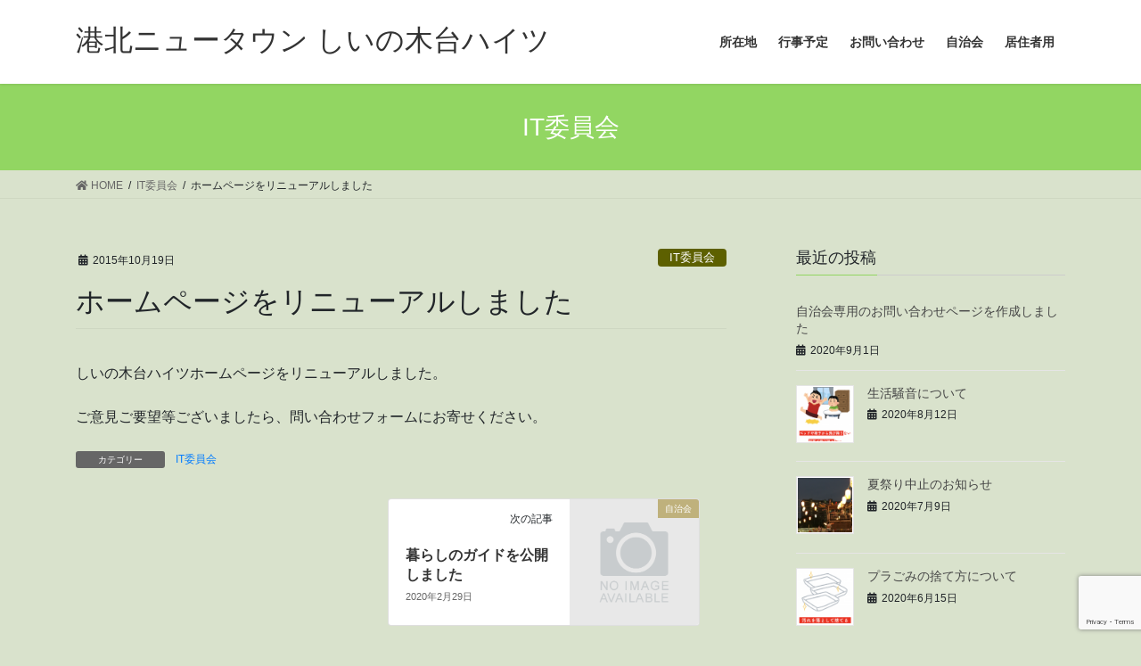

--- FILE ---
content_type: text/html; charset=UTF-8
request_url: https://shiinoki.org/2015/10/19/%E3%83%9B%E3%83%BC%E3%83%A0%E3%83%9A%E3%83%BC%E3%82%B8%E3%82%92%E3%83%AA%E3%83%8B%E3%83%A5%E3%83%BC%E3%82%A2%E3%83%AB%E3%81%97%E3%81%BE%E3%81%97%E3%81%9F/
body_size: 6934
content:
<!DOCTYPE html>
<html lang="ja">
<head>
<meta charset="utf-8">
<meta http-equiv="X-UA-Compatible" content="IE=edge">
<meta name="viewport" content="width=device-width, initial-scale=1">
<title>ホームページをリニューアルしました | 港北ニュータウン しいの木台ハイツ</title>
<link rel='dns-prefetch' href='//www.google.com' />
<link rel='dns-prefetch' href='//s.w.org' />
<link rel="alternate" type="application/rss+xml" title="港北ニュータウン しいの木台ハイツ &raquo; フィード" href="https://shiinoki.org/feed/" />
<link rel="alternate" type="application/rss+xml" title="港北ニュータウン しいの木台ハイツ &raquo; コメントフィード" href="https://shiinoki.org/comments/feed/" />
<meta name="description" content="しいの木台ハイツホームページをリニューアルしました。ご意見ご要望等ございましたら、問い合わせフォームにお寄せください。" />		<script type="text/javascript">
			window._wpemojiSettings = {"baseUrl":"https:\/\/s.w.org\/images\/core\/emoji\/13.0.0\/72x72\/","ext":".png","svgUrl":"https:\/\/s.w.org\/images\/core\/emoji\/13.0.0\/svg\/","svgExt":".svg","source":{"concatemoji":"https:\/\/shiinoki.org\/wp-includes\/js\/wp-emoji-release.min.js?ver=5.5.17"}};
			!function(e,a,t){var n,r,o,i=a.createElement("canvas"),p=i.getContext&&i.getContext("2d");function s(e,t){var a=String.fromCharCode;p.clearRect(0,0,i.width,i.height),p.fillText(a.apply(this,e),0,0);e=i.toDataURL();return p.clearRect(0,0,i.width,i.height),p.fillText(a.apply(this,t),0,0),e===i.toDataURL()}function c(e){var t=a.createElement("script");t.src=e,t.defer=t.type="text/javascript",a.getElementsByTagName("head")[0].appendChild(t)}for(o=Array("flag","emoji"),t.supports={everything:!0,everythingExceptFlag:!0},r=0;r<o.length;r++)t.supports[o[r]]=function(e){if(!p||!p.fillText)return!1;switch(p.textBaseline="top",p.font="600 32px Arial",e){case"flag":return s([127987,65039,8205,9895,65039],[127987,65039,8203,9895,65039])?!1:!s([55356,56826,55356,56819],[55356,56826,8203,55356,56819])&&!s([55356,57332,56128,56423,56128,56418,56128,56421,56128,56430,56128,56423,56128,56447],[55356,57332,8203,56128,56423,8203,56128,56418,8203,56128,56421,8203,56128,56430,8203,56128,56423,8203,56128,56447]);case"emoji":return!s([55357,56424,8205,55356,57212],[55357,56424,8203,55356,57212])}return!1}(o[r]),t.supports.everything=t.supports.everything&&t.supports[o[r]],"flag"!==o[r]&&(t.supports.everythingExceptFlag=t.supports.everythingExceptFlag&&t.supports[o[r]]);t.supports.everythingExceptFlag=t.supports.everythingExceptFlag&&!t.supports.flag,t.DOMReady=!1,t.readyCallback=function(){t.DOMReady=!0},t.supports.everything||(n=function(){t.readyCallback()},a.addEventListener?(a.addEventListener("DOMContentLoaded",n,!1),e.addEventListener("load",n,!1)):(e.attachEvent("onload",n),a.attachEvent("onreadystatechange",function(){"complete"===a.readyState&&t.readyCallback()})),(n=t.source||{}).concatemoji?c(n.concatemoji):n.wpemoji&&n.twemoji&&(c(n.twemoji),c(n.wpemoji)))}(window,document,window._wpemojiSettings);
		</script>
		<style type="text/css">
img.wp-smiley,
img.emoji {
	display: inline !important;
	border: none !important;
	box-shadow: none !important;
	height: 1em !important;
	width: 1em !important;
	margin: 0 .07em !important;
	vertical-align: -0.1em !important;
	background: none !important;
	padding: 0 !important;
}
</style>
	<link rel='stylesheet' id='vkExUnit_common_style-css'  href='https://shiinoki.org/wp-content/plugins/vk-all-in-one-expansion-unit/assets/css/vkExUnit_style.css?ver=9.31.7.0' type='text/css' media='all' />
<style id='vkExUnit_common_style-inline-css' type='text/css'>
:root {--ver_page_top_button_url:url(https://shiinoki.org/wp-content/plugins/vk-all-in-one-expansion-unit/assets/images/to-top-btn-icon.svg);}@font-face {font-weight: normal;font-style: normal;font-family: "vk_sns";src: url("https://shiinoki.org/wp-content/plugins/vk-all-in-one-expansion-unit/inc/sns/icons/fonts/vk_sns.eot?-bq20cj");src: url("https://shiinoki.org/wp-content/plugins/vk-all-in-one-expansion-unit/inc/sns/icons/fonts/vk_sns.eot?#iefix-bq20cj") format("embedded-opentype"),url("https://shiinoki.org/wp-content/plugins/vk-all-in-one-expansion-unit/inc/sns/icons/fonts/vk_sns.woff?-bq20cj") format("woff"),url("https://shiinoki.org/wp-content/plugins/vk-all-in-one-expansion-unit/inc/sns/icons/fonts/vk_sns.ttf?-bq20cj") format("truetype"),url("https://shiinoki.org/wp-content/plugins/vk-all-in-one-expansion-unit/inc/sns/icons/fonts/vk_sns.svg?-bq20cj#vk_sns") format("svg");}
</style>
<link rel='stylesheet' id='wp-block-library-css'  href='https://shiinoki.org/wp-includes/css/dist/block-library/style.min.css?ver=5.5.17' type='text/css' media='all' />
<link rel='stylesheet' id='contact-form-7-css'  href='https://shiinoki.org/wp-content/plugins/contact-form-7/includes/css/styles.css?ver=5.2.2' type='text/css' media='all' />
<link rel='stylesheet' id='bootstrap-4-style-css'  href='https://shiinoki.org/wp-content/themes/lightning/library/bootstrap-4/css/bootstrap.min.css?ver=4.3.1' type='text/css' media='all' />
<link rel='stylesheet' id='lightning-design-style-css'  href='https://shiinoki.org/wp-content/themes/lightning/design-skin/origin2/css/style.css?ver=10.2.0' type='text/css' media='all' />
<style id='lightning-design-style-inline-css' type='text/css'>
.tagcloud a:before { font-family: "Font Awesome 5 Free";content: "\f02b";font-weight: bold; }
.media .media-body .media-heading a:hover { color:#92d662; }@media (min-width: 768px){.gMenu > li:before,.gMenu > li.menu-item-has-children::after { border-bottom-color:#59962e }.gMenu li li { background-color:#59962e }.gMenu li li a:hover { background-color:#92d662; }} /* @media (min-width: 768px) */.page-header { background-color:#92d662; }h2,.mainSection-title { border-top-color:#92d662; }h3:after,.subSection-title:after { border-bottom-color:#92d662; }ul.page-numbers li span.page-numbers.current { background-color:#92d662; }.pager li > a { border-color:#92d662;color:#92d662;}.pager li > a:hover { background-color:#92d662;color:#fff;}.siteFooter { border-top-color:#92d662; }dt { border-left-color:#92d662; }
</style>
<link rel='stylesheet' id='vk-blocks-build-css-css'  href='https://shiinoki.org/wp-content/plugins/vk-all-in-one-expansion-unit/inc/vk-blocks/package/build/block-build.css?ver=0.38.6' type='text/css' media='all' />
<link rel='stylesheet' id='lightning-common-style-css'  href='https://shiinoki.org/wp-content/themes/lightning/assets/css/common.css?ver=10.2.0' type='text/css' media='all' />
<link rel='stylesheet' id='lightning-theme-style-css'  href='https://shiinoki.org/wp-content/themes/lightning/style.css?ver=10.2.0' type='text/css' media='all' />
<link rel='stylesheet' id='vk-font-awesome-css'  href='https://shiinoki.org/wp-content/themes/lightning/inc/font-awesome/package/versions/5/css/all.min.css?ver=5.13.0' type='text/css' media='all' />
<script type='text/javascript' src='https://shiinoki.org/wp-includes/js/jquery/jquery.js?ver=1.12.4-wp' id='jquery-core-js'></script>
<link rel="https://api.w.org/" href="https://shiinoki.org/wp-json/" /><link rel="alternate" type="application/json" href="https://shiinoki.org/wp-json/wp/v2/posts/215" /><link rel="EditURI" type="application/rsd+xml" title="RSD" href="https://shiinoki.org/xmlrpc.php?rsd" />
<link rel="wlwmanifest" type="application/wlwmanifest+xml" href="https://shiinoki.org/wp-includes/wlwmanifest.xml" /> 
<link rel='next' title='暮らしのガイドを公開しました' href='https://shiinoki.org/2020/02/29/hello-world-2/' />
<meta name="generator" content="WordPress 5.5.17" />
<link rel="canonical" href="https://shiinoki.org/2015/10/19/%e3%83%9b%e3%83%bc%e3%83%a0%e3%83%9a%e3%83%bc%e3%82%b8%e3%82%92%e3%83%aa%e3%83%8b%e3%83%a5%e3%83%bc%e3%82%a2%e3%83%ab%e3%81%97%e3%81%be%e3%81%97%e3%81%9f/" />
<link rel='shortlink' href='https://shiinoki.org/?p=215' />
<link rel="alternate" type="application/json+oembed" href="https://shiinoki.org/wp-json/oembed/1.0/embed?url=https%3A%2F%2Fshiinoki.org%2F2015%2F10%2F19%2F%25e3%2583%259b%25e3%2583%25bc%25e3%2583%25a0%25e3%2583%259a%25e3%2583%25bc%25e3%2582%25b8%25e3%2582%2592%25e3%2583%25aa%25e3%2583%258b%25e3%2583%25a5%25e3%2583%25bc%25e3%2582%25a2%25e3%2583%25ab%25e3%2581%2597%25e3%2581%25be%25e3%2581%2597%25e3%2581%259f%2F" />
<link rel="alternate" type="text/xml+oembed" href="https://shiinoki.org/wp-json/oembed/1.0/embed?url=https%3A%2F%2Fshiinoki.org%2F2015%2F10%2F19%2F%25e3%2583%259b%25e3%2583%25bc%25e3%2583%25a0%25e3%2583%259a%25e3%2583%25bc%25e3%2582%25b8%25e3%2582%2592%25e3%2583%25aa%25e3%2583%258b%25e3%2583%25a5%25e3%2583%25bc%25e3%2582%25a2%25e3%2583%25ab%25e3%2581%2597%25e3%2581%25be%25e3%2581%2597%25e3%2581%259f%2F&#038;format=xml" />

		<!-- GA Google Analytics @ https://m0n.co/ga -->
		<script async src="https://www.googletagmanager.com/gtag/js?id=G-YH8DV7G5BY"></script>
		<script>
			window.dataLayer = window.dataLayer || [];
			function gtag(){dataLayer.push(arguments);}
			gtag('js', new Date());
			gtag('config', 'G-YH8DV7G5BY');
		</script>

	<style id="lightning-color-custom-for-plugins" type="text/css">/* ltg theme common */.color_key_bg,.color_key_bg_hover:hover{background-color: #92d662;}.color_key_txt,.color_key_txt_hover:hover{color: #92d662;}.color_key_border,.color_key_border_hover:hover{border-color: #92d662;}.color_key_dark_bg,.color_key_dark_bg_hover:hover{background-color: #59962e;}.color_key_dark_txt,.color_key_dark_txt_hover:hover{color: #59962e;}.color_key_dark_border,.color_key_dark_border_hover:hover{border-color: #59962e;}</style><style type="text/css" id="custom-background-css">
body.custom-background { background-color: #d9e2cc; }
</style>
	<!-- [ VK All in One Expansion Unit OGP ] -->
<meta property="og:site_name" content="港北ニュータウン しいの木台ハイツ" />
<meta property="og:url" content="https://shiinoki.org/2015/10/19/%e3%83%9b%e3%83%bc%e3%83%a0%e3%83%9a%e3%83%bc%e3%82%b8%e3%82%92%e3%83%aa%e3%83%8b%e3%83%a5%e3%83%bc%e3%82%a2%e3%83%ab%e3%81%97%e3%81%be%e3%81%97%e3%81%9f/" />
<meta property="og:title" content="ホームページをリニューアルしました | 港北ニュータウン しいの木台ハイツ" />
<meta property="og:description" content="しいの木台ハイツホームページをリニューアルしました。ご意見ご要望等ございましたら、問い合わせフォームにお寄せください。" />
<meta property="og:type" content="article" />
<!-- [ / VK All in One Expansion Unit OGP ] -->
<style id="lightning-common-style-custom" type="text/css">/* ltg common custom */ :root {--color-key:#92d662;--color-key-dark:#59962e;}.bbp-submit-wrapper .button.submit { background-color:#59962e ; }.bbp-submit-wrapper .button.submit:hover { background-color:#92d662 ; }.veu_color_txt_key { color:#59962e ; }.veu_color_bg_key { background-color:#59962e ; }.veu_color_border_key { border-color:#59962e ; }.btn-default { border-color:#92d662;color:#92d662;}.btn-default:focus,.btn-default:hover { border-color:#92d662;background-color: #92d662; }.btn-primary { background-color:#92d662;border-color:#59962e; }.btn-primary:focus,.btn-primary:hover { background-color:#59962e;border-color:#92d662; }</style><!-- [ VK All in One Expansion Unit twitter card ] -->
<meta name="twitter:card" content="summary_large_image">
<meta name="twitter:description" content="しいの木台ハイツホームページをリニューアルしました。ご意見ご要望等ございましたら、問い合わせフォームにお寄せください。">
<meta name="twitter:title" content="ホームページをリニューアルしました | 港北ニュータウン しいの木台ハイツ">
<meta name="twitter:url" content="https://shiinoki.org/2015/10/19/%e3%83%9b%e3%83%bc%e3%83%a0%e3%83%9a%e3%83%bc%e3%82%b8%e3%82%92%e3%83%aa%e3%83%8b%e3%83%a5%e3%83%bc%e3%82%a2%e3%83%ab%e3%81%97%e3%81%be%e3%81%97%e3%81%9f/">
	<meta name="twitter:domain" content="shiinoki.org">
	<!-- [ / VK All in One Expansion Unit twitter card ] -->
			<style type="text/css" id="wp-custom-css">
			.contact-form-area {
	width : 70%;
}		</style>
		
</head>
<body class="post-template-default single single-post postid-215 single-format-standard custom-background post-name-%e3%83%9b%e3%83%bc%e3%83%a0%e3%83%9a%e3%83%bc%e3%82%b8%e3%82%92%e3%83%aa%e3%83%8b%e3%83%a5%e3%83%bc%e3%82%a2%e3%83%ab%e3%81%97%e3%81%be%e3%81%97%e3%81%9f post-type-post sidebar-fix bootstrap4 device-pc fa_v5_css">
<a class="skip-link screen-reader-text" href="#main">コンテンツへスキップ</a>
<a class="skip-link screen-reader-text" href="#main">ナビゲーションに移動</a>
<header class="siteHeader">
		<div class="container siteHeadContainer">
		<div class="navbar-header">
						<p class="navbar-brand siteHeader_logo">
			<a href="https://shiinoki.org/">
				<span>港北ニュータウン しいの木台ハイツ</span>
			</a>
			</p>
								</div>

		<div id="gMenu_outer" class="gMenu_outer"><nav class="menu-%e3%83%98%e3%83%83%e3%83%80%e3%83%bc%e3%83%a1%e3%83%8b%e3%83%a5%e3%83%bc-container"><ul id="menu-%e3%83%98%e3%83%83%e3%83%80%e3%83%bc%e3%83%a1%e3%83%8b%e3%83%a5%e3%83%bc" class="menu gMenu vk-menu-acc"><li id="menu-item-14" class="menu-item menu-item-type-post_type menu-item-object-page"><a href="https://shiinoki.org/location/"><strong class="gMenu_name">所在地</strong></a></li>
<li id="menu-item-204" class="menu-item menu-item-type-post_type menu-item-object-page"><a href="https://shiinoki.org/resident/event/"><strong class="gMenu_name">行事予定</strong></a></li>
<li id="menu-item-16" class="menu-item menu-item-type-post_type menu-item-object-page"><a href="https://shiinoki.org/contact/"><strong class="gMenu_name">お問い合わせ</strong></a></li>
<li id="menu-item-280" class="menu-item menu-item-type-post_type menu-item-object-page"><a href="https://shiinoki.org/residents_association/"><strong class="gMenu_name">自治会</strong></a></li>
<li id="menu-item-205" class="menu-item menu-item-type-post_type menu-item-object-page"><a href="https://shiinoki.org/resident/"><strong class="gMenu_name">居住者用</strong></a></li>
</ul></nav></div>	</div>
	</header>

<div class="section page-header"><div class="container"><div class="row"><div class="col-md-12">
<div class="page-header_pageTitle">
IT委員会</div>
</div></div></div></div><!-- [ /.page-header ] -->
<!-- [ .breadSection ] -->
<div class="section breadSection">
<div class="container">
<div class="row">
<ol class="breadcrumb" itemtype="http://schema.org/BreadcrumbList"><li id="panHome" itemprop="itemListElement" itemscope itemtype="http://schema.org/ListItem"><a itemprop="item" href="https://shiinoki.org/"><span itemprop="name"><i class="fa fa-home"></i> HOME</span></a></li><li itemprop="itemListElement" itemscope itemtype="http://schema.org/ListItem"><a itemprop="item" href="https://shiinoki.org/category/it_association/"><span itemprop="name">IT委員会</span></a></li><li><span>ホームページをリニューアルしました</span></li></ol>
</div>
</div>
</div>
<!-- [ /.breadSection ] -->
<div class="section siteContent">
<div class="container">
<div class="row">

	<div class="col mainSection mainSection-col-two baseSection" id="main" role="main">
				
			<article id="post-215" class="post-215 post type-post status-publish format-standard hentry category-it_association">
					<header class="entry-header">
						<div class="entry-meta">


<span class="published entry-meta_items">2015年10月19日</span>

<span class="entry-meta_items entry-meta_updated entry-meta_hidden">/ 最終更新日時 : <span class="updated">2020年7月9日</span></span>


	
	<span class="vcard author entry-meta_items entry-meta_items_author entry-meta_hidden"><span class="fn">n_asano</span></span>



<span class="entry-meta_items entry-meta_items_term"><a href="https://shiinoki.org/category/it_association/" class="btn btn-xs btn-primary entry-meta_items_term_button" style="background-color:#5d6000;border:none;">IT委員会</a></span>
</div>
						<h1 class="entry-title">ホームページをリニューアルしました</h1>
					</header>

					
					<div class="entry-body">
						
<p>しいの木台ハイツホームページをリニューアルしました。</p>



<p>ご意見ご要望等ございましたら、問い合わせフォームにお寄せください。</p>
					</div>

					
					<div class="entry-footer">

						
						<div class="entry-meta-dataList"><dl><dt>カテゴリー</dt><dd><a href="https://shiinoki.org/category/it_association/">IT委員会</a></dd></dl></div>
				</div><!-- [ /.entry-footer ] -->

								
<div id="comments" class="comments-area">

	
	
	
	
</div><!-- #comments -->
				
			</article>

		


	<div class="vk_posts postNextPrev">

		<div class="vk_post-col-xs-12 vk_post-col-sm-12 vk_post-col-md-6"></div>
		<div id="post-178" class="vk_post vk-post-postType-post card card-post card-horizontal card-sm vk_post-col-xs-12 vk_post-col-sm-12 vk_post-col-md-6 card-horizontal-reverse postNextPrev_next post-178 post type-post status-publish format-standard hentry category-residents_association"><div class="row no-gutters card-horizontal-inner-row"><div class="col-5 card-img-outer"><div class="vk_post_imgOuter" style="background-image:url(https://shiinoki.org/wp-content/themes/lightning/assets/images/no-image.png)"><a href="https://shiinoki.org/2020/02/29/hello-world-2/"><div class="card-img-overlay"><span class="vk_post_imgOuter_singleTermLabel" style="color:#fff;background-color:#bfb17c">自治会</span></div><img src="https://shiinoki.org/wp-content/themes/lightning/assets/images/no-image.png" alt="" class="vk_post_imgOuter_img card-img card-img-use-bg" loading="lazy" /></a></div><!-- [ /.vk_post_imgOuter ] --></div><!-- /.col --><div class="col-7"><div class="vk_post_body card-body"><p class="postNextPrev_label">次の記事</p><h5 class="vk_post_title card-title"><a href="https://shiinoki.org/2020/02/29/hello-world-2/">暮らしのガイドを公開しました</a></h5><div class="vk_post_date card-date published">2020年2月29日</div></div><!-- [ /.card-body ] --></div><!-- /.col --></div><!-- [ /.row ] --></div><!-- [ /.card ] -->
		</div>
					</div><!-- [ /.mainSection ] -->

			<div class="col subSection sideSection sideSection-col-two baseSection">
		

<aside class="widget">
<h1 class="subSection-title">最近の投稿</h1>

  <div class="media">

	
	<div class="media-body">
	  <h4 class="media-heading"><a href="https://shiinoki.org/2020/09/01/%e8%87%aa%e6%b2%bb%e4%bc%9a%e5%b0%82%e7%94%a8%e3%81%ae%e3%81%8a%e5%95%8f%e3%81%84%e5%90%88%e3%82%8f%e3%81%9b%e3%83%9a%e3%83%bc%e3%82%b8%e3%82%92%e4%bd%9c%e6%88%90%e3%81%97%e3%81%be%e3%81%97%e3%81%9f/">自治会専用のお問い合わせページを作成しました</a></h4>
	  <div class="published entry-meta_items">2020年9月1日</div>
	</div>
  </div>


  <div class="media">

	
	  <div class="media-left postList_thumbnail">
		<a href="https://shiinoki.org/2020/08/12/%e7%94%9f%e6%b4%bb%e9%a8%92%e9%9f%b3%e3%81%ab%e3%81%a4%e3%81%84%e3%81%a6/">
		<img width="150" height="150" src="https://shiinoki.org/wp-content/uploads/2020/08/スクリーンショット-2020-08-12-13.14.06-150x150.png" class="attachment-thumbnail size-thumbnail wp-post-image" alt="部屋で飛び跳ねる子供" loading="lazy" />		</a>
	  </div>

	
	<div class="media-body">
	  <h4 class="media-heading"><a href="https://shiinoki.org/2020/08/12/%e7%94%9f%e6%b4%bb%e9%a8%92%e9%9f%b3%e3%81%ab%e3%81%a4%e3%81%84%e3%81%a6/">生活騒音について</a></h4>
	  <div class="published entry-meta_items">2020年8月12日</div>
	</div>
  </div>


  <div class="media">

	
	  <div class="media-left postList_thumbnail">
		<a href="https://shiinoki.org/2020/07/09/%e5%a4%8f%e7%a5%ad%e3%82%8a%e4%b8%ad%e6%ad%a2%e3%81%ae%e3%81%8a%e7%9f%a5%e3%82%89%e3%81%9b/">
		<img width="150" height="150" src="https://shiinoki.org/wp-content/uploads/2020/07/bon_dance-150x150.png" class="attachment-thumbnail size-thumbnail wp-post-image" alt="" loading="lazy" />		</a>
	  </div>

	
	<div class="media-body">
	  <h4 class="media-heading"><a href="https://shiinoki.org/2020/07/09/%e5%a4%8f%e7%a5%ad%e3%82%8a%e4%b8%ad%e6%ad%a2%e3%81%ae%e3%81%8a%e7%9f%a5%e3%82%89%e3%81%9b/">夏祭り中止のお知らせ</a></h4>
	  <div class="published entry-meta_items">2020年7月9日</div>
	</div>
  </div>


  <div class="media">

	
	  <div class="media-left postList_thumbnail">
		<a href="https://shiinoki.org/2020/06/15/%e3%83%97%e3%83%a9%e3%81%94%e3%81%bf%e3%81%ae%e6%8d%a8%e3%81%a6%e6%96%b9%e3%81%ab%e3%81%a4%e3%81%84%e3%81%a6/">
		<img width="150" height="150" src="https://shiinoki.org/wp-content/uploads/2020/06/スクリーンショット-2020-06-15-18.46.49-150x150.png" class="attachment-thumbnail size-thumbnail wp-post-image" alt="" loading="lazy" />		</a>
	  </div>

	
	<div class="media-body">
	  <h4 class="media-heading"><a href="https://shiinoki.org/2020/06/15/%e3%83%97%e3%83%a9%e3%81%94%e3%81%bf%e3%81%ae%e6%8d%a8%e3%81%a6%e6%96%b9%e3%81%ab%e3%81%a4%e3%81%84%e3%81%a6/">プラごみの捨て方について</a></h4>
	  <div class="published entry-meta_items">2020年6月15日</div>
	</div>
  </div>


  <div class="media">

	
	  <div class="media-left postList_thumbnail">
		<a href="https://shiinoki.org/2020/06/14/%e3%82%ab%e3%83%a9%e3%82%b9%e3%81%ae%e8%a2%ab%e5%ae%b3%e3%81%ab%e6%b3%a8%e6%84%8f/">
		<img width="150" height="150" src="https://shiinoki.org/wp-content/uploads/2020/06/karasu_osou_boy-150x150.png" class="attachment-thumbnail size-thumbnail wp-post-image" alt="" loading="lazy" />		</a>
	  </div>

	
	<div class="media-body">
	  <h4 class="media-heading"><a href="https://shiinoki.org/2020/06/14/%e3%82%ab%e3%83%a9%e3%82%b9%e3%81%ae%e8%a2%ab%e5%ae%b3%e3%81%ab%e6%b3%a8%e6%84%8f/">カラスの被害に注意</a></h4>
	  <div class="published entry-meta_items">2020年6月14日</div>
	</div>
  </div>


  <div class="media">

	
	<div class="media-body">
	  <h4 class="media-heading"><a href="https://shiinoki.org/2020/06/06/%e3%83%9b%e3%83%bc%e3%83%a0%e3%83%9a%e3%83%bc%e3%82%b8%e3%83%aa%e3%83%8b%e3%83%a5%e3%83%bc%e3%82%a2%e3%83%ab/">ホームページリニューアル</a></h4>
	  <div class="published entry-meta_items">2020年6月6日</div>
	</div>
  </div>


  <div class="media">

	
	<div class="media-body">
	  <h4 class="media-heading"><a href="https://shiinoki.org/2020/02/29/hello-world-2/">暮らしのガイドを公開しました</a></h4>
	  <div class="published entry-meta_items">2020年2月29日</div>
	</div>
  </div>


  <div class="media">

	
	<div class="media-body">
	  <h4 class="media-heading"><a href="https://shiinoki.org/2015/10/19/%e3%83%9b%e3%83%bc%e3%83%a0%e3%83%9a%e3%83%bc%e3%82%b8%e3%82%92%e3%83%aa%e3%83%8b%e3%83%a5%e3%83%bc%e3%82%a2%e3%83%ab%e3%81%97%e3%81%be%e3%81%97%e3%81%9f/">ホームページをリニューアルしました</a></h4>
	  <div class="published entry-meta_items">2015年10月19日</div>
	</div>
  </div>

</aside>

<aside class="widget widget_categories widget_link_list">
<nav class="localNav">
<h1 class="subSection-title">カテゴリー</h1>
<ul>
		<li class="cat-item cat-item-2"><a href="https://shiinoki.org/category/it_association/">IT委員会</a>
</li>
	<li class="cat-item cat-item-8"><a href="https://shiinoki.org/category/residents_association/">自治会</a>
</li>
</ul>
</nav>
</aside>

<aside class="widget widget_archive widget_link_list">
<nav class="localNav">
<h1 class="subSection-title">アーカイブ化</h1>
<ul>
		<li><a href='https://shiinoki.org/2020/09/'>2020年9月</a></li>
	<li><a href='https://shiinoki.org/2020/08/'>2020年8月</a></li>
	<li><a href='https://shiinoki.org/2020/07/'>2020年7月</a></li>
	<li><a href='https://shiinoki.org/2020/06/'>2020年6月</a></li>
	<li><a href='https://shiinoki.org/2020/02/'>2020年2月</a></li>
	<li><a href='https://shiinoki.org/2015/10/'>2015年10月</a></li>
</ul>
</nav>
</aside>

		</div><!-- [ /.subSection ] -->
	

</div><!-- [ /.row ] -->
</div><!-- [ /.container ] -->
</div><!-- [ /.siteContent ] -->



<footer class="section siteFooter">
	<div class="footerMenu">
	   <div class="container">
					</div>
	</div>
	<div class="container sectionBox footerWidget">
		<div class="row">
			<div class="col-md-4"></div><div class="col-md-4"></div><div class="col-md-4"></div>		</div>
	</div>

	
	<div class="container sectionBox copySection text-center">
			<p>Copyright &copy; 港北ニュータウン しいの木台ハイツ All Rights Reserved.</p><p>Powered by <a href="https://wordpress.org/">WordPress</a> with <a href="https://lightning.nagoya/ja/" target="_blank" title="無料 WordPress テーマ Lightning"> Lightning Theme</a> &amp; <a href="https://ex-unit.nagoya/ja/" target="_blank">VK All in One Expansion Unit</a> by <a href="https://www.vektor-inc.co.jp/" target="_blank">Vektor,Inc.</a> technology.</p>	</div>
</footer>
<div id="vk-mobile-nav-menu-btn" class="vk-mobile-nav-menu-btn">MENU</div><div class="vk-mobile-nav" id="vk-mobile-nav"><nav class="global-nav"><ul id="menu-%e3%83%98%e3%83%83%e3%83%80%e3%83%bc%e3%83%a1%e3%83%8b%e3%83%a5%e3%83%bc-1" class="vk-menu-acc  menu"><li id="menu-item-14" class="menu-item menu-item-type-post_type menu-item-object-page menu-item-14"><a href="https://shiinoki.org/location/">所在地</a></li>
<li id="menu-item-204" class="menu-item menu-item-type-post_type menu-item-object-page menu-item-204"><a href="https://shiinoki.org/resident/event/">行事予定</a></li>
<li id="menu-item-16" class="menu-item menu-item-type-post_type menu-item-object-page menu-item-16"><a href="https://shiinoki.org/contact/">お問い合わせ</a></li>
<li id="menu-item-280" class="menu-item menu-item-type-post_type menu-item-object-page menu-item-280"><a href="https://shiinoki.org/residents_association/">自治会</a></li>
<li id="menu-item-205" class="menu-item menu-item-type-post_type menu-item-object-page menu-item-205"><a href="https://shiinoki.org/resident/">居住者用</a></li>
</ul></nav></div><script type='text/javascript' id='contact-form-7-js-extra'>
/* <![CDATA[ */
var wpcf7 = {"apiSettings":{"root":"https:\/\/shiinoki.org\/wp-json\/contact-form-7\/v1","namespace":"contact-form-7\/v1"}};
/* ]]> */
</script>
<script type='text/javascript' src='https://shiinoki.org/wp-content/plugins/contact-form-7/includes/js/scripts.js?ver=5.2.2' id='contact-form-7-js'></script>
<script type='text/javascript' src='https://www.google.com/recaptcha/api.js?render=6LcAuNcUAAAAAAkhcauDLwhkxxD1rcZ3dR2aPB9R&#038;ver=3.0' id='google-recaptcha-js'></script>
<script type='text/javascript' id='wpcf7-recaptcha-js-extra'>
/* <![CDATA[ */
var wpcf7_recaptcha = {"sitekey":"6LcAuNcUAAAAAAkhcauDLwhkxxD1rcZ3dR2aPB9R","actions":{"homepage":"homepage","contactform":"contactform"}};
/* ]]> */
</script>
<script type='text/javascript' src='https://shiinoki.org/wp-content/plugins/contact-form-7/modules/recaptcha/script.js?ver=5.2.2' id='wpcf7-recaptcha-js'></script>
<script type='text/javascript' id='lightning-js-js-extra'>
/* <![CDATA[ */
var lightningOpt = {"header_scrool":"1"};
/* ]]> */
</script>
<script type='text/javascript' src='https://shiinoki.org/wp-content/themes/lightning/assets/js/lightning.min.js?ver=10.2.0' id='lightning-js-js'></script>
<script type='text/javascript' src='https://shiinoki.org/wp-content/themes/lightning/library/bootstrap-4/js/bootstrap.min.js?ver=4.3.1' id='bootstrap-4-js-js'></script>
<script type='text/javascript' src='https://shiinoki.org/wp-includes/js/wp-embed.min.js?ver=5.5.17' id='wp-embed-js'></script>
<script type='text/javascript' id='vkExUnit_master-js-js-extra'>
/* <![CDATA[ */
var vkExOpt = {"ajax_url":"https:\/\/shiinoki.org\/wp-admin\/admin-ajax.php","hatena_entry":"https:\/\/shiinoki.org\/wp-json\/vk_ex_unit\/v1\/hatena_entry\/","facebook_entry":"https:\/\/shiinoki.org\/wp-json\/vk_ex_unit\/v1\/facebook_entry\/","facebook_count_enable":"","entry_count":"1","entry_from_post":"","enable_smooth_scroll":"1"};
/* ]]> */
</script>
<script type='text/javascript' src='https://shiinoki.org/wp-content/plugins/vk-all-in-one-expansion-unit/assets/js/all.min.js?ver=9.31.7.0' id='vkExUnit_master-js-js'></script>
</body>
</html>


--- FILE ---
content_type: text/html; charset=utf-8
request_url: https://www.google.com/recaptcha/api2/anchor?ar=1&k=6LcAuNcUAAAAAAkhcauDLwhkxxD1rcZ3dR2aPB9R&co=aHR0cHM6Ly9zaGlpbm9raS5vcmc6NDQz&hl=en&v=PoyoqOPhxBO7pBk68S4YbpHZ&size=invisible&anchor-ms=20000&execute-ms=30000&cb=dvdh4vjvrc90
body_size: 48570
content:
<!DOCTYPE HTML><html dir="ltr" lang="en"><head><meta http-equiv="Content-Type" content="text/html; charset=UTF-8">
<meta http-equiv="X-UA-Compatible" content="IE=edge">
<title>reCAPTCHA</title>
<style type="text/css">
/* cyrillic-ext */
@font-face {
  font-family: 'Roboto';
  font-style: normal;
  font-weight: 400;
  font-stretch: 100%;
  src: url(//fonts.gstatic.com/s/roboto/v48/KFO7CnqEu92Fr1ME7kSn66aGLdTylUAMa3GUBHMdazTgWw.woff2) format('woff2');
  unicode-range: U+0460-052F, U+1C80-1C8A, U+20B4, U+2DE0-2DFF, U+A640-A69F, U+FE2E-FE2F;
}
/* cyrillic */
@font-face {
  font-family: 'Roboto';
  font-style: normal;
  font-weight: 400;
  font-stretch: 100%;
  src: url(//fonts.gstatic.com/s/roboto/v48/KFO7CnqEu92Fr1ME7kSn66aGLdTylUAMa3iUBHMdazTgWw.woff2) format('woff2');
  unicode-range: U+0301, U+0400-045F, U+0490-0491, U+04B0-04B1, U+2116;
}
/* greek-ext */
@font-face {
  font-family: 'Roboto';
  font-style: normal;
  font-weight: 400;
  font-stretch: 100%;
  src: url(//fonts.gstatic.com/s/roboto/v48/KFO7CnqEu92Fr1ME7kSn66aGLdTylUAMa3CUBHMdazTgWw.woff2) format('woff2');
  unicode-range: U+1F00-1FFF;
}
/* greek */
@font-face {
  font-family: 'Roboto';
  font-style: normal;
  font-weight: 400;
  font-stretch: 100%;
  src: url(//fonts.gstatic.com/s/roboto/v48/KFO7CnqEu92Fr1ME7kSn66aGLdTylUAMa3-UBHMdazTgWw.woff2) format('woff2');
  unicode-range: U+0370-0377, U+037A-037F, U+0384-038A, U+038C, U+038E-03A1, U+03A3-03FF;
}
/* math */
@font-face {
  font-family: 'Roboto';
  font-style: normal;
  font-weight: 400;
  font-stretch: 100%;
  src: url(//fonts.gstatic.com/s/roboto/v48/KFO7CnqEu92Fr1ME7kSn66aGLdTylUAMawCUBHMdazTgWw.woff2) format('woff2');
  unicode-range: U+0302-0303, U+0305, U+0307-0308, U+0310, U+0312, U+0315, U+031A, U+0326-0327, U+032C, U+032F-0330, U+0332-0333, U+0338, U+033A, U+0346, U+034D, U+0391-03A1, U+03A3-03A9, U+03B1-03C9, U+03D1, U+03D5-03D6, U+03F0-03F1, U+03F4-03F5, U+2016-2017, U+2034-2038, U+203C, U+2040, U+2043, U+2047, U+2050, U+2057, U+205F, U+2070-2071, U+2074-208E, U+2090-209C, U+20D0-20DC, U+20E1, U+20E5-20EF, U+2100-2112, U+2114-2115, U+2117-2121, U+2123-214F, U+2190, U+2192, U+2194-21AE, U+21B0-21E5, U+21F1-21F2, U+21F4-2211, U+2213-2214, U+2216-22FF, U+2308-230B, U+2310, U+2319, U+231C-2321, U+2336-237A, U+237C, U+2395, U+239B-23B7, U+23D0, U+23DC-23E1, U+2474-2475, U+25AF, U+25B3, U+25B7, U+25BD, U+25C1, U+25CA, U+25CC, U+25FB, U+266D-266F, U+27C0-27FF, U+2900-2AFF, U+2B0E-2B11, U+2B30-2B4C, U+2BFE, U+3030, U+FF5B, U+FF5D, U+1D400-1D7FF, U+1EE00-1EEFF;
}
/* symbols */
@font-face {
  font-family: 'Roboto';
  font-style: normal;
  font-weight: 400;
  font-stretch: 100%;
  src: url(//fonts.gstatic.com/s/roboto/v48/KFO7CnqEu92Fr1ME7kSn66aGLdTylUAMaxKUBHMdazTgWw.woff2) format('woff2');
  unicode-range: U+0001-000C, U+000E-001F, U+007F-009F, U+20DD-20E0, U+20E2-20E4, U+2150-218F, U+2190, U+2192, U+2194-2199, U+21AF, U+21E6-21F0, U+21F3, U+2218-2219, U+2299, U+22C4-22C6, U+2300-243F, U+2440-244A, U+2460-24FF, U+25A0-27BF, U+2800-28FF, U+2921-2922, U+2981, U+29BF, U+29EB, U+2B00-2BFF, U+4DC0-4DFF, U+FFF9-FFFB, U+10140-1018E, U+10190-1019C, U+101A0, U+101D0-101FD, U+102E0-102FB, U+10E60-10E7E, U+1D2C0-1D2D3, U+1D2E0-1D37F, U+1F000-1F0FF, U+1F100-1F1AD, U+1F1E6-1F1FF, U+1F30D-1F30F, U+1F315, U+1F31C, U+1F31E, U+1F320-1F32C, U+1F336, U+1F378, U+1F37D, U+1F382, U+1F393-1F39F, U+1F3A7-1F3A8, U+1F3AC-1F3AF, U+1F3C2, U+1F3C4-1F3C6, U+1F3CA-1F3CE, U+1F3D4-1F3E0, U+1F3ED, U+1F3F1-1F3F3, U+1F3F5-1F3F7, U+1F408, U+1F415, U+1F41F, U+1F426, U+1F43F, U+1F441-1F442, U+1F444, U+1F446-1F449, U+1F44C-1F44E, U+1F453, U+1F46A, U+1F47D, U+1F4A3, U+1F4B0, U+1F4B3, U+1F4B9, U+1F4BB, U+1F4BF, U+1F4C8-1F4CB, U+1F4D6, U+1F4DA, U+1F4DF, U+1F4E3-1F4E6, U+1F4EA-1F4ED, U+1F4F7, U+1F4F9-1F4FB, U+1F4FD-1F4FE, U+1F503, U+1F507-1F50B, U+1F50D, U+1F512-1F513, U+1F53E-1F54A, U+1F54F-1F5FA, U+1F610, U+1F650-1F67F, U+1F687, U+1F68D, U+1F691, U+1F694, U+1F698, U+1F6AD, U+1F6B2, U+1F6B9-1F6BA, U+1F6BC, U+1F6C6-1F6CF, U+1F6D3-1F6D7, U+1F6E0-1F6EA, U+1F6F0-1F6F3, U+1F6F7-1F6FC, U+1F700-1F7FF, U+1F800-1F80B, U+1F810-1F847, U+1F850-1F859, U+1F860-1F887, U+1F890-1F8AD, U+1F8B0-1F8BB, U+1F8C0-1F8C1, U+1F900-1F90B, U+1F93B, U+1F946, U+1F984, U+1F996, U+1F9E9, U+1FA00-1FA6F, U+1FA70-1FA7C, U+1FA80-1FA89, U+1FA8F-1FAC6, U+1FACE-1FADC, U+1FADF-1FAE9, U+1FAF0-1FAF8, U+1FB00-1FBFF;
}
/* vietnamese */
@font-face {
  font-family: 'Roboto';
  font-style: normal;
  font-weight: 400;
  font-stretch: 100%;
  src: url(//fonts.gstatic.com/s/roboto/v48/KFO7CnqEu92Fr1ME7kSn66aGLdTylUAMa3OUBHMdazTgWw.woff2) format('woff2');
  unicode-range: U+0102-0103, U+0110-0111, U+0128-0129, U+0168-0169, U+01A0-01A1, U+01AF-01B0, U+0300-0301, U+0303-0304, U+0308-0309, U+0323, U+0329, U+1EA0-1EF9, U+20AB;
}
/* latin-ext */
@font-face {
  font-family: 'Roboto';
  font-style: normal;
  font-weight: 400;
  font-stretch: 100%;
  src: url(//fonts.gstatic.com/s/roboto/v48/KFO7CnqEu92Fr1ME7kSn66aGLdTylUAMa3KUBHMdazTgWw.woff2) format('woff2');
  unicode-range: U+0100-02BA, U+02BD-02C5, U+02C7-02CC, U+02CE-02D7, U+02DD-02FF, U+0304, U+0308, U+0329, U+1D00-1DBF, U+1E00-1E9F, U+1EF2-1EFF, U+2020, U+20A0-20AB, U+20AD-20C0, U+2113, U+2C60-2C7F, U+A720-A7FF;
}
/* latin */
@font-face {
  font-family: 'Roboto';
  font-style: normal;
  font-weight: 400;
  font-stretch: 100%;
  src: url(//fonts.gstatic.com/s/roboto/v48/KFO7CnqEu92Fr1ME7kSn66aGLdTylUAMa3yUBHMdazQ.woff2) format('woff2');
  unicode-range: U+0000-00FF, U+0131, U+0152-0153, U+02BB-02BC, U+02C6, U+02DA, U+02DC, U+0304, U+0308, U+0329, U+2000-206F, U+20AC, U+2122, U+2191, U+2193, U+2212, U+2215, U+FEFF, U+FFFD;
}
/* cyrillic-ext */
@font-face {
  font-family: 'Roboto';
  font-style: normal;
  font-weight: 500;
  font-stretch: 100%;
  src: url(//fonts.gstatic.com/s/roboto/v48/KFO7CnqEu92Fr1ME7kSn66aGLdTylUAMa3GUBHMdazTgWw.woff2) format('woff2');
  unicode-range: U+0460-052F, U+1C80-1C8A, U+20B4, U+2DE0-2DFF, U+A640-A69F, U+FE2E-FE2F;
}
/* cyrillic */
@font-face {
  font-family: 'Roboto';
  font-style: normal;
  font-weight: 500;
  font-stretch: 100%;
  src: url(//fonts.gstatic.com/s/roboto/v48/KFO7CnqEu92Fr1ME7kSn66aGLdTylUAMa3iUBHMdazTgWw.woff2) format('woff2');
  unicode-range: U+0301, U+0400-045F, U+0490-0491, U+04B0-04B1, U+2116;
}
/* greek-ext */
@font-face {
  font-family: 'Roboto';
  font-style: normal;
  font-weight: 500;
  font-stretch: 100%;
  src: url(//fonts.gstatic.com/s/roboto/v48/KFO7CnqEu92Fr1ME7kSn66aGLdTylUAMa3CUBHMdazTgWw.woff2) format('woff2');
  unicode-range: U+1F00-1FFF;
}
/* greek */
@font-face {
  font-family: 'Roboto';
  font-style: normal;
  font-weight: 500;
  font-stretch: 100%;
  src: url(//fonts.gstatic.com/s/roboto/v48/KFO7CnqEu92Fr1ME7kSn66aGLdTylUAMa3-UBHMdazTgWw.woff2) format('woff2');
  unicode-range: U+0370-0377, U+037A-037F, U+0384-038A, U+038C, U+038E-03A1, U+03A3-03FF;
}
/* math */
@font-face {
  font-family: 'Roboto';
  font-style: normal;
  font-weight: 500;
  font-stretch: 100%;
  src: url(//fonts.gstatic.com/s/roboto/v48/KFO7CnqEu92Fr1ME7kSn66aGLdTylUAMawCUBHMdazTgWw.woff2) format('woff2');
  unicode-range: U+0302-0303, U+0305, U+0307-0308, U+0310, U+0312, U+0315, U+031A, U+0326-0327, U+032C, U+032F-0330, U+0332-0333, U+0338, U+033A, U+0346, U+034D, U+0391-03A1, U+03A3-03A9, U+03B1-03C9, U+03D1, U+03D5-03D6, U+03F0-03F1, U+03F4-03F5, U+2016-2017, U+2034-2038, U+203C, U+2040, U+2043, U+2047, U+2050, U+2057, U+205F, U+2070-2071, U+2074-208E, U+2090-209C, U+20D0-20DC, U+20E1, U+20E5-20EF, U+2100-2112, U+2114-2115, U+2117-2121, U+2123-214F, U+2190, U+2192, U+2194-21AE, U+21B0-21E5, U+21F1-21F2, U+21F4-2211, U+2213-2214, U+2216-22FF, U+2308-230B, U+2310, U+2319, U+231C-2321, U+2336-237A, U+237C, U+2395, U+239B-23B7, U+23D0, U+23DC-23E1, U+2474-2475, U+25AF, U+25B3, U+25B7, U+25BD, U+25C1, U+25CA, U+25CC, U+25FB, U+266D-266F, U+27C0-27FF, U+2900-2AFF, U+2B0E-2B11, U+2B30-2B4C, U+2BFE, U+3030, U+FF5B, U+FF5D, U+1D400-1D7FF, U+1EE00-1EEFF;
}
/* symbols */
@font-face {
  font-family: 'Roboto';
  font-style: normal;
  font-weight: 500;
  font-stretch: 100%;
  src: url(//fonts.gstatic.com/s/roboto/v48/KFO7CnqEu92Fr1ME7kSn66aGLdTylUAMaxKUBHMdazTgWw.woff2) format('woff2');
  unicode-range: U+0001-000C, U+000E-001F, U+007F-009F, U+20DD-20E0, U+20E2-20E4, U+2150-218F, U+2190, U+2192, U+2194-2199, U+21AF, U+21E6-21F0, U+21F3, U+2218-2219, U+2299, U+22C4-22C6, U+2300-243F, U+2440-244A, U+2460-24FF, U+25A0-27BF, U+2800-28FF, U+2921-2922, U+2981, U+29BF, U+29EB, U+2B00-2BFF, U+4DC0-4DFF, U+FFF9-FFFB, U+10140-1018E, U+10190-1019C, U+101A0, U+101D0-101FD, U+102E0-102FB, U+10E60-10E7E, U+1D2C0-1D2D3, U+1D2E0-1D37F, U+1F000-1F0FF, U+1F100-1F1AD, U+1F1E6-1F1FF, U+1F30D-1F30F, U+1F315, U+1F31C, U+1F31E, U+1F320-1F32C, U+1F336, U+1F378, U+1F37D, U+1F382, U+1F393-1F39F, U+1F3A7-1F3A8, U+1F3AC-1F3AF, U+1F3C2, U+1F3C4-1F3C6, U+1F3CA-1F3CE, U+1F3D4-1F3E0, U+1F3ED, U+1F3F1-1F3F3, U+1F3F5-1F3F7, U+1F408, U+1F415, U+1F41F, U+1F426, U+1F43F, U+1F441-1F442, U+1F444, U+1F446-1F449, U+1F44C-1F44E, U+1F453, U+1F46A, U+1F47D, U+1F4A3, U+1F4B0, U+1F4B3, U+1F4B9, U+1F4BB, U+1F4BF, U+1F4C8-1F4CB, U+1F4D6, U+1F4DA, U+1F4DF, U+1F4E3-1F4E6, U+1F4EA-1F4ED, U+1F4F7, U+1F4F9-1F4FB, U+1F4FD-1F4FE, U+1F503, U+1F507-1F50B, U+1F50D, U+1F512-1F513, U+1F53E-1F54A, U+1F54F-1F5FA, U+1F610, U+1F650-1F67F, U+1F687, U+1F68D, U+1F691, U+1F694, U+1F698, U+1F6AD, U+1F6B2, U+1F6B9-1F6BA, U+1F6BC, U+1F6C6-1F6CF, U+1F6D3-1F6D7, U+1F6E0-1F6EA, U+1F6F0-1F6F3, U+1F6F7-1F6FC, U+1F700-1F7FF, U+1F800-1F80B, U+1F810-1F847, U+1F850-1F859, U+1F860-1F887, U+1F890-1F8AD, U+1F8B0-1F8BB, U+1F8C0-1F8C1, U+1F900-1F90B, U+1F93B, U+1F946, U+1F984, U+1F996, U+1F9E9, U+1FA00-1FA6F, U+1FA70-1FA7C, U+1FA80-1FA89, U+1FA8F-1FAC6, U+1FACE-1FADC, U+1FADF-1FAE9, U+1FAF0-1FAF8, U+1FB00-1FBFF;
}
/* vietnamese */
@font-face {
  font-family: 'Roboto';
  font-style: normal;
  font-weight: 500;
  font-stretch: 100%;
  src: url(//fonts.gstatic.com/s/roboto/v48/KFO7CnqEu92Fr1ME7kSn66aGLdTylUAMa3OUBHMdazTgWw.woff2) format('woff2');
  unicode-range: U+0102-0103, U+0110-0111, U+0128-0129, U+0168-0169, U+01A0-01A1, U+01AF-01B0, U+0300-0301, U+0303-0304, U+0308-0309, U+0323, U+0329, U+1EA0-1EF9, U+20AB;
}
/* latin-ext */
@font-face {
  font-family: 'Roboto';
  font-style: normal;
  font-weight: 500;
  font-stretch: 100%;
  src: url(//fonts.gstatic.com/s/roboto/v48/KFO7CnqEu92Fr1ME7kSn66aGLdTylUAMa3KUBHMdazTgWw.woff2) format('woff2');
  unicode-range: U+0100-02BA, U+02BD-02C5, U+02C7-02CC, U+02CE-02D7, U+02DD-02FF, U+0304, U+0308, U+0329, U+1D00-1DBF, U+1E00-1E9F, U+1EF2-1EFF, U+2020, U+20A0-20AB, U+20AD-20C0, U+2113, U+2C60-2C7F, U+A720-A7FF;
}
/* latin */
@font-face {
  font-family: 'Roboto';
  font-style: normal;
  font-weight: 500;
  font-stretch: 100%;
  src: url(//fonts.gstatic.com/s/roboto/v48/KFO7CnqEu92Fr1ME7kSn66aGLdTylUAMa3yUBHMdazQ.woff2) format('woff2');
  unicode-range: U+0000-00FF, U+0131, U+0152-0153, U+02BB-02BC, U+02C6, U+02DA, U+02DC, U+0304, U+0308, U+0329, U+2000-206F, U+20AC, U+2122, U+2191, U+2193, U+2212, U+2215, U+FEFF, U+FFFD;
}
/* cyrillic-ext */
@font-face {
  font-family: 'Roboto';
  font-style: normal;
  font-weight: 900;
  font-stretch: 100%;
  src: url(//fonts.gstatic.com/s/roboto/v48/KFO7CnqEu92Fr1ME7kSn66aGLdTylUAMa3GUBHMdazTgWw.woff2) format('woff2');
  unicode-range: U+0460-052F, U+1C80-1C8A, U+20B4, U+2DE0-2DFF, U+A640-A69F, U+FE2E-FE2F;
}
/* cyrillic */
@font-face {
  font-family: 'Roboto';
  font-style: normal;
  font-weight: 900;
  font-stretch: 100%;
  src: url(//fonts.gstatic.com/s/roboto/v48/KFO7CnqEu92Fr1ME7kSn66aGLdTylUAMa3iUBHMdazTgWw.woff2) format('woff2');
  unicode-range: U+0301, U+0400-045F, U+0490-0491, U+04B0-04B1, U+2116;
}
/* greek-ext */
@font-face {
  font-family: 'Roboto';
  font-style: normal;
  font-weight: 900;
  font-stretch: 100%;
  src: url(//fonts.gstatic.com/s/roboto/v48/KFO7CnqEu92Fr1ME7kSn66aGLdTylUAMa3CUBHMdazTgWw.woff2) format('woff2');
  unicode-range: U+1F00-1FFF;
}
/* greek */
@font-face {
  font-family: 'Roboto';
  font-style: normal;
  font-weight: 900;
  font-stretch: 100%;
  src: url(//fonts.gstatic.com/s/roboto/v48/KFO7CnqEu92Fr1ME7kSn66aGLdTylUAMa3-UBHMdazTgWw.woff2) format('woff2');
  unicode-range: U+0370-0377, U+037A-037F, U+0384-038A, U+038C, U+038E-03A1, U+03A3-03FF;
}
/* math */
@font-face {
  font-family: 'Roboto';
  font-style: normal;
  font-weight: 900;
  font-stretch: 100%;
  src: url(//fonts.gstatic.com/s/roboto/v48/KFO7CnqEu92Fr1ME7kSn66aGLdTylUAMawCUBHMdazTgWw.woff2) format('woff2');
  unicode-range: U+0302-0303, U+0305, U+0307-0308, U+0310, U+0312, U+0315, U+031A, U+0326-0327, U+032C, U+032F-0330, U+0332-0333, U+0338, U+033A, U+0346, U+034D, U+0391-03A1, U+03A3-03A9, U+03B1-03C9, U+03D1, U+03D5-03D6, U+03F0-03F1, U+03F4-03F5, U+2016-2017, U+2034-2038, U+203C, U+2040, U+2043, U+2047, U+2050, U+2057, U+205F, U+2070-2071, U+2074-208E, U+2090-209C, U+20D0-20DC, U+20E1, U+20E5-20EF, U+2100-2112, U+2114-2115, U+2117-2121, U+2123-214F, U+2190, U+2192, U+2194-21AE, U+21B0-21E5, U+21F1-21F2, U+21F4-2211, U+2213-2214, U+2216-22FF, U+2308-230B, U+2310, U+2319, U+231C-2321, U+2336-237A, U+237C, U+2395, U+239B-23B7, U+23D0, U+23DC-23E1, U+2474-2475, U+25AF, U+25B3, U+25B7, U+25BD, U+25C1, U+25CA, U+25CC, U+25FB, U+266D-266F, U+27C0-27FF, U+2900-2AFF, U+2B0E-2B11, U+2B30-2B4C, U+2BFE, U+3030, U+FF5B, U+FF5D, U+1D400-1D7FF, U+1EE00-1EEFF;
}
/* symbols */
@font-face {
  font-family: 'Roboto';
  font-style: normal;
  font-weight: 900;
  font-stretch: 100%;
  src: url(//fonts.gstatic.com/s/roboto/v48/KFO7CnqEu92Fr1ME7kSn66aGLdTylUAMaxKUBHMdazTgWw.woff2) format('woff2');
  unicode-range: U+0001-000C, U+000E-001F, U+007F-009F, U+20DD-20E0, U+20E2-20E4, U+2150-218F, U+2190, U+2192, U+2194-2199, U+21AF, U+21E6-21F0, U+21F3, U+2218-2219, U+2299, U+22C4-22C6, U+2300-243F, U+2440-244A, U+2460-24FF, U+25A0-27BF, U+2800-28FF, U+2921-2922, U+2981, U+29BF, U+29EB, U+2B00-2BFF, U+4DC0-4DFF, U+FFF9-FFFB, U+10140-1018E, U+10190-1019C, U+101A0, U+101D0-101FD, U+102E0-102FB, U+10E60-10E7E, U+1D2C0-1D2D3, U+1D2E0-1D37F, U+1F000-1F0FF, U+1F100-1F1AD, U+1F1E6-1F1FF, U+1F30D-1F30F, U+1F315, U+1F31C, U+1F31E, U+1F320-1F32C, U+1F336, U+1F378, U+1F37D, U+1F382, U+1F393-1F39F, U+1F3A7-1F3A8, U+1F3AC-1F3AF, U+1F3C2, U+1F3C4-1F3C6, U+1F3CA-1F3CE, U+1F3D4-1F3E0, U+1F3ED, U+1F3F1-1F3F3, U+1F3F5-1F3F7, U+1F408, U+1F415, U+1F41F, U+1F426, U+1F43F, U+1F441-1F442, U+1F444, U+1F446-1F449, U+1F44C-1F44E, U+1F453, U+1F46A, U+1F47D, U+1F4A3, U+1F4B0, U+1F4B3, U+1F4B9, U+1F4BB, U+1F4BF, U+1F4C8-1F4CB, U+1F4D6, U+1F4DA, U+1F4DF, U+1F4E3-1F4E6, U+1F4EA-1F4ED, U+1F4F7, U+1F4F9-1F4FB, U+1F4FD-1F4FE, U+1F503, U+1F507-1F50B, U+1F50D, U+1F512-1F513, U+1F53E-1F54A, U+1F54F-1F5FA, U+1F610, U+1F650-1F67F, U+1F687, U+1F68D, U+1F691, U+1F694, U+1F698, U+1F6AD, U+1F6B2, U+1F6B9-1F6BA, U+1F6BC, U+1F6C6-1F6CF, U+1F6D3-1F6D7, U+1F6E0-1F6EA, U+1F6F0-1F6F3, U+1F6F7-1F6FC, U+1F700-1F7FF, U+1F800-1F80B, U+1F810-1F847, U+1F850-1F859, U+1F860-1F887, U+1F890-1F8AD, U+1F8B0-1F8BB, U+1F8C0-1F8C1, U+1F900-1F90B, U+1F93B, U+1F946, U+1F984, U+1F996, U+1F9E9, U+1FA00-1FA6F, U+1FA70-1FA7C, U+1FA80-1FA89, U+1FA8F-1FAC6, U+1FACE-1FADC, U+1FADF-1FAE9, U+1FAF0-1FAF8, U+1FB00-1FBFF;
}
/* vietnamese */
@font-face {
  font-family: 'Roboto';
  font-style: normal;
  font-weight: 900;
  font-stretch: 100%;
  src: url(//fonts.gstatic.com/s/roboto/v48/KFO7CnqEu92Fr1ME7kSn66aGLdTylUAMa3OUBHMdazTgWw.woff2) format('woff2');
  unicode-range: U+0102-0103, U+0110-0111, U+0128-0129, U+0168-0169, U+01A0-01A1, U+01AF-01B0, U+0300-0301, U+0303-0304, U+0308-0309, U+0323, U+0329, U+1EA0-1EF9, U+20AB;
}
/* latin-ext */
@font-face {
  font-family: 'Roboto';
  font-style: normal;
  font-weight: 900;
  font-stretch: 100%;
  src: url(//fonts.gstatic.com/s/roboto/v48/KFO7CnqEu92Fr1ME7kSn66aGLdTylUAMa3KUBHMdazTgWw.woff2) format('woff2');
  unicode-range: U+0100-02BA, U+02BD-02C5, U+02C7-02CC, U+02CE-02D7, U+02DD-02FF, U+0304, U+0308, U+0329, U+1D00-1DBF, U+1E00-1E9F, U+1EF2-1EFF, U+2020, U+20A0-20AB, U+20AD-20C0, U+2113, U+2C60-2C7F, U+A720-A7FF;
}
/* latin */
@font-face {
  font-family: 'Roboto';
  font-style: normal;
  font-weight: 900;
  font-stretch: 100%;
  src: url(//fonts.gstatic.com/s/roboto/v48/KFO7CnqEu92Fr1ME7kSn66aGLdTylUAMa3yUBHMdazQ.woff2) format('woff2');
  unicode-range: U+0000-00FF, U+0131, U+0152-0153, U+02BB-02BC, U+02C6, U+02DA, U+02DC, U+0304, U+0308, U+0329, U+2000-206F, U+20AC, U+2122, U+2191, U+2193, U+2212, U+2215, U+FEFF, U+FFFD;
}

</style>
<link rel="stylesheet" type="text/css" href="https://www.gstatic.com/recaptcha/releases/PoyoqOPhxBO7pBk68S4YbpHZ/styles__ltr.css">
<script nonce="BVqJWTOoQTW9q89hyal3Ng" type="text/javascript">window['__recaptcha_api'] = 'https://www.google.com/recaptcha/api2/';</script>
<script type="text/javascript" src="https://www.gstatic.com/recaptcha/releases/PoyoqOPhxBO7pBk68S4YbpHZ/recaptcha__en.js" nonce="BVqJWTOoQTW9q89hyal3Ng">
      
    </script></head>
<body><div id="rc-anchor-alert" class="rc-anchor-alert"></div>
<input type="hidden" id="recaptcha-token" value="[base64]">
<script type="text/javascript" nonce="BVqJWTOoQTW9q89hyal3Ng">
      recaptcha.anchor.Main.init("[\x22ainput\x22,[\x22bgdata\x22,\x22\x22,\[base64]/[base64]/[base64]/bmV3IHJbeF0oY1swXSk6RT09Mj9uZXcgclt4XShjWzBdLGNbMV0pOkU9PTM/bmV3IHJbeF0oY1swXSxjWzFdLGNbMl0pOkU9PTQ/[base64]/[base64]/[base64]/[base64]/[base64]/[base64]/[base64]/[base64]\x22,\[base64]\\u003d\\u003d\x22,\x22LAfDs3kkGcKJYsOBwqrDu0p1GsO4wrVLGBzCscO4wpjDg8O+NHVzworCkGvDphMFw6I0w5tNwqfCgh0Ww6oewqJvw7rCnsKEwqBTCwJOLm0iJUDCp2jCj8OwwrBrw7hbFcOIwrRhWDBgw48aw5zDucKowoRmLVbDv8K+BcOvc8Ksw5/CvMOpFU7DkT0lC8KhfsOJwrfCtGcgDBw6E8O0WcK9C8K9wpV2wqPCrsKfMSzCosKJwptBwrcVw6rChE0Ww6sRai8sw5LCo0M3L1g/w6HDk1k9e0fDtsOSVxbDvsOOwpAYw55LYMO1TC1ZbsOtN0dzw5FCwqQiw5zDi8O0wpIgDTtWwp9EK8OGwrzCjH1uWSBQw6QlCWrCuMK3wr9awqQMwqXDo8K+w5sxwopNwqbDgsKew7HCknHDo8KrRS91DmBvwpZQwodoQ8ODw5/DtkUMABLDhsKFwolpwqwgVsKYw7tjdkrCgw11wrkzwp7CrC/DhisTw7nDv3nCvxXCucOQw4owKQk/w6N9OcKZRcKZw6PChmrCoxnCtQvDjsO8w7TDn8KKdsOhC8Ovw6pLwrkGGUVze8OKGcOzwosdSlB8PmwLesKlBE1kXSjDs8KTwo0fwoAaBSvDosOadMOkGsK5w6rDj8KBDCRVw6rCqwdwwpNfA8K3esKwwo/CnEfCr8OmeMKkwrFKfBHDo8OIw6xLw5EUw5nCnMOLQ8KUfjVfc8Kjw7fCtMOCwrgCesOow6XCi8KnYWRZZcK9w6EFwrAFacO7w5oNw7UqUcOxw4MdwoNZJ8Obwq8Kw6fDrCDDg0jCpsKnw5EjwqTDnyzDrkp+dMKew69gwr/CvsKqw5bCpHPDk8KBw5h7WhnCusOHw6TCj1/DrcOkwqPDjQ/CkMK5R8OWZ2IMGUPDnxLCscKFe8K/EMKAbn57UShbw5QAw7XCmMKgL8OnBcKqw7hxexhrwoVhBSHDhi9jdFTCiBHClMKpwqDDkcOlw5VqEFbDncK3w7/Ds2kDwqcmAsK5w6nDiBfChSFQN8ORw4I/MlIqGcO4CsKLHj7DlCfCmhYBw7jCnHBBw5vDiQ5Kw5vDlBocfwY5KXzCksKUMitpfsKHVBQOwrJ8MSIaVk1xNnsmw6fDq8K3wprDpXrDhRpjwpsBw4jCq2fCr8Obw6oPODAcFMOpw5vDjHNBw4PCu8KNWE/DisOfJcKWwqcvwpvDvGomXSsmLlPCiUxKNsONwoMHw7howoxOwoDCrMOLw7h2SF0lJcK+w4J/S8KaccO/JAbDtkoGw43ClWrDhMKrWk/DlcO5wo7CpUohwprCo8KdT8OywoDDklAIDxvCoMKFw6jCrcKqNhN9eRoMfcK3wrjCl8K2w6LCk3TDrDXDisKiw73DpVhae8Ksa8O0RE9fccO+w78XwrQuYUjDl8OBThZ6BcKYwpXCtyNLwqxDG3kQaG3Cmk7CpsKfw4bDkcO6EDHDhMKBw7fDhMK/by8VNG/CjcOnV0LCoh8ZwpJmw68bBG/[base64]/CosOdSAhLRBfCgTTCjxDDvsKWdMONw4nCucO0GwwKBiLDj10jMRRVHsK6w7EVwpo3UV1BMsOUwrthb8KnwqdBdsOSw6gPw4/[base64]/Ciy/DgsOKBhXCnB3DmcKffcKjCX4LWHRiClXCosKhw7sgwo98FjJJw5LCqcKvw6LDrMKaw5zCigIDKcOjLi/DpiR/[base64]/DgBDDncK2WkpfZ8K7BMOIKHouKiEKw59hXyPCrkZIVlNtL8O0XQ3CqsOswrTDqBEzJcO4YiLCrjrDn8KuImlEwqNqLU/Cpnspw4XDgRbDj8KIRCTCrsKfw4c8GMOTHsO/YTDClTwNwo/DtRnCu8K5wq7DpcKOAW1OwrV4w7YwC8KcNMOywo3CkWJDw7nDijJLw4HDn3LCp1l/wosJf8OIQMKTwqYiAEvDiRY/CsKcH0jCu8KTw4BhwphGw74OworDlMOTw6PDhl/Ds11qLsO+FVRia3TDvUhPwoLCuyDClcOiJxopw403BXt+w5DDkcOuHk7DjnsvXMKyCMOGFcOzY8OswrEtw6TCqSYRY3LDnmLCqmrCvnludcOyw4MELcOrJmAowrXDv8KTFXBnWsO9LsKiwozCiCvCmlweNGBNw4PClVTCpm/Dg2hsAjtWw43ClX/Dq8OGw7p3w5JxfWRwwrQSKW02HsOqw5c3w6c0w4F4wrzDgsK7w5fDghjDkz/DksKUc0xXcCHCg8Oaw73DqVXDhw8PJzDDm8Odf8Oew5RnaMKew73DiMKADsOvJsO7woYmw4Rxw75CwqPCmkTCiFRLf8KMw55dw7EXLQobwoMmwpvDrcKhw7fDm1plZsKEw4DCuXd+wovDvsO2TsOSTHXClyzDkjzDt8KUXl7CpcOhdsOdwp5KUwIqcQ/[base64]/Dr1nDiRBlwpzDmSDCvMKYwrnDgBhuViNTScOTwptPTsKSwrDDvcO5woHDiEF/w55RWAQvRcODw4nCkGozfMKbwr3CilB+BlnClC44b8OVJMOzQT/DhMOAY8OjwrcYwr/[base64]/DnmDDs8O/w4HDsU8/MTJ/VHdIwpRqwrZow4YGA8OZVMOjWsKKd18tGCfDoV4ZZcOrRTI1wrjCtRdKwp3DlkLCqWvDiMONwo/CvMORI8OaTMK0B3bDrG3DpcOaw6/Dj8KePgzCo8OUYMKQwobDsh3CuMK1CMKbL09vTlQ/BcKtwo7CsE/ChcOpCMOYw6TCrx3DkcO+wpYnwoUHw7ILJsKhNDrDj8KPw6HCj8O9w5o3w5sEATHCh3wdRMOnw4rCn2LCn8OfWcO6NMKqwogiwr7DhhnDqwtDEcKGZsOZJ3RxAMKQcMO4wro3DMOWYFDDp8Kxw6/DgsK8RWfDjE8vC8Kve0TDjcORw6dfw75JP24MfcK1eMK9w7/[base64]/aizDtwQXw6QswrzDoFTDuGnCsMOaw4fDpCLDrsOVWijDtBMcwqA9aMOKAnjCu0TCpmkUAcO+VmXCtlVowpPCk0NLwoLCuCnDpghnwpJ/LTgBwqlHwq5QXXPDjHNgJsObw7tRw6zDgMKEIMKhRsKXw73CicOfeio1w7/CicKHwpB1w6jCjiDCmMO6w6cewrFdw5HDscOew7Q4VUHCrSg+wrscw77DqsKFwr4VI39zwq5zw5TDjQ7CsMO+w556wqZSwrYLasOMwpfCn1Rgwq9iOkU5w5jDp0rCiVZvw4sTw7/Cqn/DtzTDtMOcwqlbAsKdw6jCikwZFMOowqEUw7Q2DMKwEsOzw5FXXAUYwp4owpQvDgpZw4Qsw4tUwrUww6cKF0cVRSobwoYqLipMK8OTSFPDh3pLKVpEw69hc8K6c3/DsW3Dt1dPKWHDiMODw7N5dijDiknDkWPCkcOFA8OYRcOUwol5BsOEfsKNw6E6wqXDjBdbwq0oNcOhwrbChcOyRMOqe8OHeRDCnsOIXcOww688wohCNTwXc8Kzw5DComrDhz/DmnbDqsKlw7RMwo8twobCpTgoLHBNw5B3Xg7CsBsmRijChzfCkDdSOR4VWFbCtcOkFsO3d8Ojw4jCvT/Dg8K8QMOEw7x4YMO7XXHCusKLE15Jb8OrDXnDpsOXexLCkcK/[base64]/DosKDw7UeXcOhAWPDhi/DrcO1wqDDimDCo1TClsKWwrfCnSPCuwnDsinDlMK/wr3Ck8OHLMKNw4QiPMK9RcK/BsOsE8KRw44mw6Mew4rDksK/wp56SsKXw6bDpGVtYcKWw5l/wokuwoBuw7NobsKKCMOwJcO8LxUvcxt8Wz7DmyzDpsKsKsOtwqxybQQdA8OywqnDmiTDhQVUHMKdwq7ClsORw6LDosKdcMOjw5PCsg/CkcOOwpPDjU8iD8OCwq9MwpY6wq1TwrMUwrRuwoV9BF08OsKlb8Knw4RqSsKmwovDtsK3wq/DnMKVBMO0BgHDvsOYfwlHa8OWLSXDscKNVMOTNihVJMOsWlclwqbDhRIGScOyw5Vxw5nDh8Kkw7vCk8Orw4/DvQbCrWDDjcKuOiYFGhciwpPCpE3DsF3CjwfCtsKrwpwwwpUgw5N6ZDFjNkTDq1IRwrxRw7V4w6fChgnDnSDCrsOvHksNw5zDssOYwr7DnzPCtMK8TcO5w55Gw6I/UitrIMK5w6LDl8OZwoPCmsKwHsO+aFfCvQtbwprCrMOlacKzw5VAw58EYsODw4UhfHnCsMKswoJCTMK7Hj/CsMOaDSIxRl0ZRDrCh2Jmb1XDt8KGL3d7fMOKR8Ksw6bCr3fDusORw4o4w5jChk7ChsKvFUvCsMODRMK0UXvDnTnDpEF9w7kyw5tYwo/Ct2PDi8O3SF/DrsK0I0zDoTDDok05w4vDgQE8wrIsw6/Cm1oFwpkgYsO1BcKJw5vDumNfw7bCqMOlI8OIwpc3wqMjwqPCqngGNU/DpE7CsMKNwrvCl3bDhykuLSV4T8KWwqgxwoXDrcKcw6jCok/[base64]/CiETDqcKuwrkqUmYew5MDw7cUe8O/HsOZwpHCgj/ColTCtsKqTBpOdMKSwqTCvsOawpvDhcK0YBARR0TDoTjDrMO5bXQQYcKNSMO4w4DDpsO8NsKmw4QiTMK9wqVNRMOxw5XDiVl2w7DDscKFEsOOw743wq5Xw67CnsKLb8K/wpRcw73DhMOVFX/DvlY2w7jCvsObWAPCkSTCusKufcOrLiTCmcKVLcO1GwpUwowUCsKrV309wqE7KCQawq4Pwp5uK8KXGcOEwoJLH1DCqGXDogERwo3CtMKIwqVbYcKWw6TDqgXDqgbCr2R9PsK6w7nDpDfCpMOwOcKNLMK/[base64]/DusOlw4Vab8OEwpBjPELDjMKGK1LCpR1caWLDscOew4XDhMO0wqBbwoLCt8Oaw6Aaw4gOw6ZAw67DqQdPw5ZvwrQLw59AQ8KRL8OSSsKcw6dgH8K2wrwmV8O5wqJJwr53w4BHw6PCjMO4aMOgw6zCuEkhw7t6woISG1Qlw77Dl8KHwpbDhjXCu8KsN8KGw48RA8O/woAkAG7CuMKawp/CpCfDh8KEPMKPwo3Dg0bCqsOuw78twq/CjDQ8aiMzX8O4wpogworCgcKed8OywovCr8OgwpzCt8OQMycjMMONG8K8dA0fCkLCnzZXwoQcVFXDgMKGO8OBfcK+wpIGwp7CvwJfw7vDicKUZsOgbirDqsK/wrNadBbCjsKCemllwogQasONw5siw5bCoyHCpgrCmDfDv8OqbcOYwpDCsyDDtsKTw6/DrFhlbMOFH8Kiw4LDhkjDtsKgfMKIw5jCj8KZOWVewp7CqETDqhjDnkFkU8OXXllVA8KUw7fCpMO/Z2jDvQnDsS3Ct8KQw6Btw5MWe8OGw6jDnMKOw605wqpfDcKPAkV7wrUDZ0bCh8O8DsO6w4XCtkcLEirDoSfDisKsw7rCkMOIwrXDtgctw5rClRnCj8Oqw7pPwq7CgVtZTcK3E8Kuw77CocOhMxbCsWhTw6/[base64]/DkHUiw6XCuHcvwrfCtC9+wp9Fw63CsRrCuWBaGMOJwrxEaMKrGMKvDsOWwpMOwobDrQ/Cm8OlT1FjMXbDv1nCo31ywowkYcOVNlokc8O8wr/CqVp+woU1wpzChi9ew4nDqGsVXALCksOLwpo4dsOww7vCrsOewphQNVXDhn09LXYPLcKjL0t6GVrCisOrSSVqSk1Kw73CicO3woHCgsOhciAQAsKXw489wr5fw6/DrcKOARvDuhklfcOART/ClMKeHRnDpMOIK8Kzw6BhwofDmRfCgkrCmBLCl0nCnV3Dt8KPMBkpw7B0w6wmIcKYbsOQOiNRZBXChT3DqiHDjm3DgXPDicKrw4B0wrnCv8KAFXHDvCjCu8KEJTfCv0PCq8KWw7dCS8K6PH9kw4XClkHDvyrDj8KWVcOEwq/Cox8beXXCnzHDr2nCiX0SWWnDhsK2woIQw5HDqcK0f0/CmjtHL1fDhsKPw4HDlUzDusOQLgfDi8OsJ3BVw6sWw5XDvcOOUkPCr8OLGBEabMKFPg/CgwjDpsOxGU7CtjMEHMKRwqfDm8K8X8Okw7rCmVpmwpZow6xJEBjCicOjDsKwwrBTYlNJNTlOcsKcIAQSVgbDoxkKFAJsw5fCtS/ChsODw5rDgMOBwo0zOgvDlcKsw4MbHmPDm8OWRBtewokEXEZcMsKnw4rCscOUw5QKw5FwcwjCgANKIMKow4ViScKUw7Yfwqh7TsKRwrUsCAk5w7t9WMO9w4pnwrTCqcKGOEjCk8KwQDkDw4knw79jSTLCrsO3YF7CsywKEywcUyAvw51Aaj/DsBPDicKIHXE0E8K7PsORwqJhaVXDhn3CjyVvw6ouU1/DpsObwofDuQ/DlcONIcOrw6M6EmVVM07DrTNGworDncOVBxnDocKlK1R7PcOQwqPCtMKOw7bCoDrCvsOAbXPCgcK/w544w7DCjlfCsMOMLsKjw64BIXM2wqzCmxpmdhjDkihkSAIyw6UYw6fDvcO/w6wXOBNgLHMew4rCnmHCoH4HA8KQDjLDscO0bhPDrjLDhsKjaDFRQMKAw7jDokoiw7bCnMO2ecOLw7/[base64]/DhSLCvsOkw4DDrSQ2ScOKwqpKOGp3dRDCqVAdKMK9w5gFw4ZbZk7Cl3rCnzdmwrVLw53ChMOUwrjDgcK9BQh/w4kSQsKqOXQJKC/[base64]/Dj8KswpzCpikbwpLDl8Oew7BWwqQuw6gzN2knw7zDosKGLBDCm8OTAjXDikTDisKxN2VFwrwuwpxqw7Jiw43DuwUKw6Qda8Ofw7AswrHDuQd+X8O0wrTDocOuCcOId05WZWoVXyPCkMO8SMOEBcKqwqMTcMOILcKvZsKgOcOWwpHCoy/[base64]/CtmFUAMOwwox0VMOvwrh6wrTCiMKYKHrCrcK4ZRzCsWgbwrARFcKjE8OgN8Klw5EEw5bClXt3w50XwpoIw4Qiw59LSsKcZlRKw7k/wq5MH3XCisOpw6zDnChYw7oXdcK+w7HCusKPAyovw6/Drl3CnjnDncKtfzwTwrfCtzAow6TCqDZOQUzDuMOYwooKw4rCgsOdwoA8woEZAcOcw67ClVfDh8O3wqTCoMKowrxLw5csHj/DmQ45wo59w5EzCRrCqikxBMKoQRc7dxTDmsKUwqPCm37CqcO1wqNbAMKyB8Kswo43w5bDisKYT8KKw6UPw70Hw5dGa2nDoTl0wpMOw5YowqLDtcO+NMOHwpHDkhQ4w6AnRMO3TFPCkwhIw6MTJUVowovDtFxRAMKoZsOPTsKfD8KKT0PCqA3DicObHMKQBBrChS/[base64]/ClMO3NsO4asOAw41nJsKbw5hQb3hlKQbDsBgkPDxCw6F+Y1JAFgt0C3RkwoYBw5cPwpIDwq/[base64]/wq1Aw4xJDcOUwojCrFXCvMOww7LDosOmPsKKTsORwrkDDsOHQcOFe2fCl8Kww4nDhSzCrMKywq4VwoLCqMKVwobCt3N1wq7DhcOvMcOwfcObesOzJsO4w613wpnCocOMw4fDvcO2w5HDmcOyYsKkw4l/w41xGsKzwrUhwpnClRcBXAgkw4dFwqhUJwRrbcOBwoDCkcKNw6fCh3/DnSpnMsKHWsO0dsOYw4vCmsOlbx/Dkkd1AWjDpsOSbcKtEXgBK8O6G0rCiMOHO8Kiw6XCicOGF8Obw7fDgUzDpBDCmn3CucOrwpDDnsKfB0kZWChPGRbCgsOHw7vCt8OXwqnDlMOJTMKZPDdwIW40wp94dcKYJzfDtMOCwp4zw7jDh21Ewq/CgcKJwrvCsjrDj8OJw6XDgsOJwpxrw5RkMsK3woDCisOlPMOiBsOzwrTCpcKnAnjCjgnDm2/ClMOww6FNJEVLJsOnwq4XBcKHwpTDssOAZi/DlcOVDsOEw7/CjMOFacK4aWsgAhnDlMOiY8KHTXp7w6vCmTk1NsOaPCtyw4jDnsOsSyLCmcO3w6o2HMKxUsK0w5Vzw5M8eMOew7dAKhBORzteVk/CtcKCBMKvMX3DkMOxCcKjGiEzw4PCkMKHXsKHJVDDrcKHw5gUN8KVw4Btw54PWQFXFsONU13ChT7DpcOTIcO1dSHCp8O6w7dowpsywq7Dh8O2wpnDuDQqw4k1wo8AYcKjIMOoGjAsB8Kqw6HCjwgtbTjDhcKzcSpTJsKUST0SwqlSU0rCgMK6N8OjBhfCuVXDrnU/b8KLwoQ4dVMsKF3DpMK7Q3HCkMOzwrt4P8KHwqLDjMOTQ8OmSsK9wq7Dp8Kwwr7DhiZsw5TCssKlWcKmHcKKL8KsZk/CqGvCqMOuCMOXOhY8wpxswr7CgBXDp0c5LsKOOljCkkwDwqwQJ2bDo3rCmF3CvzzDsMO4wq/CmMOwwrDChn/DlVXDlsKQwqFeNsOrw647w4nDrBFIwoJUWGjDvVnCmsKSwqcpLHXCryrChsKBTEnDnQgeLn8SwqIuMsK1w53CiMORZMK4Pzt/YgU3wqlOw7/CsMO+Jls3WsK4w7kYwrFeX1gMC2nDqMKjYSUqWTfDqMOSw4TDmHXCp8OJex4bIg/DtMOwMBnCosOTw4nDnADCsR8vZ8Kjw4tYw4zDqQB/[base64]/CpsOPwpDDicK/[base64]/[base64]/[base64]/[base64]/DtSdaw7LDpsOza8OYaHlRDw4xw6ZNdcKvwp/DunUEJ8KmwrQNw4p/[base64]/DjH0kVMO/XwTDtsODSwvDpG/[base64]/CkRrDn8KMD8KAO8KmIMOiw7VswovDpWLCkTDDt0U5w4rCs8OnWDxMwoBoP8OGWcOsw69/BsKwEWpje0dnwqEvEwnCrSvCrcOpbG/DrsO+wpDDtsKDCSUuwojCrcOIw5/CmUrCvCMsZSk8MMKOWsOxK8OiIcOvwooTw7/Cl8OdIsKQQi/DqzYdwpA/fcKkwqLDg8OOwpciwpAGO1rClSPCsjTCvTTChF5hw50rAzFobWc7wo0TRMKqwrjDkm/[base64]/DgMOAw7HDi8OQw61/w6ROWlbCuj3CqTvCqMOKw5DCggc2d8KhwpfDrnhkNTzCpj4nwollFcKYfntIdFTDkGhfw69YwpHDjirDmlgEwqRPL0/[base64]/DoQjDryvCi8OZahHCl8KcHcKgwpzChWwePFbDujPCnsOCw4FgI8OIGcOpw6xVw5oMcHbCmMKjOcKrC1xAw7bDvQgbwqR7Sm7CjBN8w5dvwrVgw7oQTDvCoHLCqsO3w53CvMOow4jClWzCtsOEwpNFw6BHw4gaesKgbMOBYsKMbzjCicOBwo/[base64]/wpfCvVxpw4DDvcOQw5/CrMOKLcO5AGTDjsOLwpXCuMOIw75ow6nChzksaUFvw77DqMK9ZikxCsK7w5gecmHChMO8FUzCgERNwqMfw5RnwphtKQksw4PDpsKlahPDoBwswoPCrAt/fsKNw6DCoMKNw7h4w5laDMOdNlnClhbDrmEfPsKPwrcDw6zDlwp9w6xLb8KRw7/CvMKsNCXDrFtzwrvClmNAwp5nbFnDigLCmcKcwoTCv2DCiG3Dky92XMKEwrjCrMKEw5/ChikGw6DDmMOcL3rCt8KiwrXCicOaCUkpwpTCiFEXHVhSw77DjsORwozDrFtING7DshrDiMK4PMKDESN4w63DrMKeA8KRwpZ8w7pIw5vCtGbCtUkcORnDvsKAdMKyw4UVw7DDqnDDv0IXw4vDv3XCucOVBEcfBCpmbELDgVlbwqzDhU3DmMO/w6fDqTjDhsOcXsKxw53CosOlHMOGCT7DtCwMYMOuXlnDr8ODZcK5O8Kww6nCg8KRwp0uwpvDuEXCgW14dW9iaHzDjlvDicOXRMOSw4/Cm8KiwrfCpMKKwp9TeVcJIDA0X18tScOHwpPCrR/DhlsSwpJJw6rDn8Kbw5AZw5nCscKjeywUw4VLTcK1XmbDmsK+AsKTRQhUw5HDk0jCrMKrTX8dJ8OkwpDDkjMIwpTDmsOvw6NXw7fDpB1+F8OvU8OHBXXDjcKtQ1NQwo0CZcOwOFrDplVlwr4aw7UUw5IFQDPDrTDDiXrCthTCgUjCgsOVMz9dThcEwr/DmGA8w5LCpMO5w4dOwqbCoMOBI3c9w5Izwot/XcOSImrClR7DvMK7VXl0M3TDlsK3XirCnXU9w6V6w7wbHVIqYTrDp8KFfmnDrsKwTcKqQ8ODwoRrbcKecVAyw5/Dj0/[base64]/T8OYPDRbfAIdcMK/[base64]/DmzzCnSPDpcK7w7w+wp11WcOaw7IAwqglZMKew7sFCsOmCW48IcKlGcObT11Zwp8Tw6XCuMO8w6U4wrzCrGjCtiJuXE/CrjvCgMOlw618woLCimTClTA9wobCsMKDw7XDqDw4wqTDn1XCu8KWQ8Kuw43Do8KawozDhUJpwoFUwpbCjsOQJsKDw6DDsAhvA1VDFcKSwqMTaBECwr5FZ8K1w6fClMOlOSjCjsOKVMKoAMKcJ0hzwqzCg8OqXE/Cp8K1MlzCrMK0QsK+wqoiOxnCvsKRw5XDlcKFUMOsw7oEw5YkMCczZEUUwqLDuMOGB01TKsOvw5HCh8OOwqdlwpjDtwJuLMKtw5thKkTCtcK4w6TDi1nDkyvDp8K+w5d/Xgd3w6UUw4PDrMKkw5t5wq/Dly0jwrTDncOWf1EqwqNlw6tew6Iwwod1MsKxw5BkUDA5BBbCgWMyJHQJwr3CjUdDKE7DtyvDucKfXMOpV17CimVxP8KywrPCtBILw7TCjA/DrcOHe8KGH1EIWMKOwqU1w7wtZMOpfsK2My7DlMK0Sm4JwqjCmX4MKcOWw63CjsOyw7XDrsK2w5Zvw5sewpxJw7tmw6bCpVlywo4qNRrCm8OdacOqwr0Yw4nDqhZVw6Nnw4nDql7DrxTCp8KbwrN0A8OmNsK9NSTCjsKkc8Kew79Hw4bClEA3wp1aCm/Dj09Jw4I5Yx5TQRjCuMKhwrnDt8OuZS1bwq/Cp008acOwHgxRw55zwovCiUfCtUTDp0TCl8Ofwq4nw5Z7wr7CiMOAZ8OYfTrCu8KEwqcPw5how6JWw6VWw6IBwrZ/[base64]/CimPDjEJeVgjDtcKEHMOzwrE+esK2NcKrZ8KzwoY7dWMKaj/[base64]/DmnzDhcK/WAXDhMKJJ8OYwrDDjMK/CcOFV8KMwp4CZBhww4HDqk/Dq8Kjw7LCjW7CoELDj3Jdw6fDqcKowpcbdcOTw4zCvyrCmcOnMArCqcOXw74gBw5xPcOzDmthwoZOasOaw5fCgsKVLsKZworDicKWwrjChytuwoRxwoMPw4HDusO5THPCgQbCpcKsVyYTwoNxwppDLMKycR4/[base64]/w6vDjsKAwrzDjwx/Gk5mRRfCuMKOSMOoCcK9w7/[base64]/[base64]/w43CmsOCwpECwrIAUWrDnsOHIxgTwpzDscKGYAEHYsOjJFzCokwIwplAHMORw65JwpVzNXZBNgcmwq4QcMKbw5zDn3pMfTjCm8Ksbm/CkMORw7pBEBVpFnDDjHfCpsKRw5jCl8KLCMOQwpwLw6bCtsKeIsOWa8O3Ak1Mw65QKcKbwrNuw5nDlE7Cm8KGJcK3wo3CmnjDlknCjMKmM1BlwrwgcwTDsH7Dux3Cu8KcUDNLwrPCvFXCv8O7w7/DmsOTDxsQMcOlw4XCnGbDhcOSNiN6w7Ybw4fDtRnDviJfK8K6w4XDs8OOY13DscKRag/Dh8O1FzjDu8OPalfCv0FpAcK3ZcKYwpTCqsKNw4fCv0fDt8OawrN7Q8OTwrFYwoHDiFPCkSfDrMKrOzXDpCTCicOyLEfCsMO/w6vCr1ZEPcOvdQ/[base64]/PcKdwoDDjcOhwr3CncOPehwzMTnDkhlUAcKOwqzDrgXClBfDrCrDqMOPwr0JfDvDnmvCrMKtfcO1w5xgw6E/wqfCqMOVwqcwbWTCg0xmWj1fwpDDg8KAVcO1wpjCnH1kwrdWRmTDlcO2QcOXCMKmf8KUw7DCmHJlw7vCpsK3wpVCwrXCv0vDhsK6dMKpw6J9w6vCnQTDgWxtayjDg8KHw7hGYmvCmEPDmsKXYUbDtxdIPjfDgCvDm8OOwoAUQj1dCMOcw6/ChkJEwofCi8O7w7Q6wr1Xw4wKwq4zNcKBw6rCj8Olw6M0CFQwWcKKfjvChsKaDMKtwqU3w4AXwr99RlIGwqfCg8OPwrvDjVE2w4ZSwqZ/w48CwrjCnmbCuCTDncKLdAvCpsOUJXXDrsKxdUXCtMO/bkYpc1w1w6vDtC0xw5N4w5Brw5YYw7Fka23CqDsQV8OtwrjCssOTSsKnVVTDkmwow6UOwqXCpMKyT0pbw7TDrsKEPHHDvcKhwrXCnW7ClMOWwpcMMMK8w7NrRXzDnMK3wpHDuT/CtQjCjsO4HGvDnsOtVVLCv8Kfw4cxw4LCiDt7wpbCj3LDhm/DscOgw7TDqmwCw6fCuMKuwq3Chi/Cp8KFw63Cn8O1WcKqYAszO8KYTW5FbVp+w5oiw4nDkDfDgF7DpsOqSB3DhT7DjcOhJsKJw4/Cs8OZw69Rw4vCvUzCglodcDYRwqLDgjvDsMODw4zDq8KOacOIw7s2FD9Xw58OPkFGIB5RE8OeZwzDp8K5cg9GwqwJw5HDn8KxCMK5cBLCli5Tw48GLWzCkicdRMO6wpXDiXTCuntdfMObbBd/wqXDpk47w6EeYsK1wo7CgcOhOMO/w7nCl17Dm1Rewr5OwpPDl8OQwrRqBMKxwojDj8KKw649JsKudsOiE17CohHCoMKewq5HS8KJA8KJw5g6I8KFw5LChFExw6HDkifDsAQYSDpbwowtXcKMw6LDvnbDn8K6w4zDvAgMGsO/[base64]/[base64]/DjsK/w445wrfCvnMRJ8O1dR5HwptiPMKjcDjCmMKHbBHDvXAQwpVcasKMCMOTw59MWMKBaCbDq0hxwpoKw7daVT5QeMOla8KSwrlkesKYYcOLZ30FwqjDliTDocK6wrxuBEQvbT0Zw43ClMOYw6vCg8O2fj/Do3NNT8KNwogleMODw7PChwg3w7TCmMKnMgBxwo42VMOSKMK3wpR+YUzDu0pfacOSLBTCi8OrJMOSXEHDnm7Cq8O1JhQhw5xxwo/[base64]/wpV9wpzCmcKPEcOtWFjDuyE2YcKAwpgiwq5owqxiw79IwqPDnxJDfsKHO8OGwps5wqvDtsObIMK5RwPDicK+w7zCmcO4wqEdJsKrw43DuUJESsOewrZ9QjdSbcOhw4x/USs1wpwAwrp9wqHDocKqw4hKwrFxw5DChgpUSMKmwr/Di8Kjw6TDvTLCmsKHZkIBw7Mfb8Obw7Z3NgjCmWvCowsLwqvDnHvDpgnCoMOdSsO8wqQCwrfCs3HDo3jCusKMeXPDnMO2AMKTwprDvi5PHCzDvcOnSUbDvn5Aw6TCoMKTX1zChMOBwoIHw7UPGsKjd8KZWyjDm2vDjiJWw7l0SF/CmsK7w6nCmsOFw7TCjMOzw5ELwo87w53CvMKGw4LCmcOTwql1w5DDhBTCqVBWw6/DsMKFw5bDj8OewrvDuMKOVGXCksOrJGgqGMOyKcKTDRPCh8KQw7dFwo/[base64]/Cq2PCl8OwwrzDmjQfdXpiwrRwEsKxwqR4dMOcw75NwrJ1UcOCdSluwojDqMK4fsOhwqpnWQPCrSzCojLCmkEudQrCoVvDpMORV3M+w4NMw5HCgElRcTonasKKHyvCtMO/ZcOnwqVjGsOqwoslwr/DsMOHw7lbw6IYw4wZZMKJw6wxNXnDlCV5wqk9w7/CgsODOhQXY8OLET3DqlfCiAo/U2gRwrxTw5/[base64]/wqDDtFU7OyvDp8OiCFXDkWRzPD/ChsOewq3DmMOmwqnCjG7Cr8K8cELCnsKzw41Jw6PDmko0w50IFcO4ZsKxwr7CvcK6Vhs4w73Ds1BPaWNQPsKXw4RPMMODwq3DlgnDiTNvKsO+BB7DosOVwozDtcKZwp/Di31CU1ckYDVZHcOlw61nZCfCjsKoAsKCaj3CjQjCpD3CiMO5w6nCvwrDscKFwp/[base64]/Cu8O3d8OPQsOKcMO7wpA2NcOtwr7Cg8OzXXfCkzYDwpjCk018wr12w5TDhcKww6EpCcOKw5vDgGrDnmjDmMKADnNhX8ORw7PDrsKENW9Nw4DCp8OJwp9AE8Kgw7LCuXRjw7DCnSs2wrnDjWsewq0JQ8K2wrQsw5xqWMK9VGbCoHd6ecKGwqbCrsOOw63CjMK1w6V8V2/CgcOSwofDgzREYcOuw6llVcOxw5lLVsOgw53DhTlHw41pwrnCkCBJLsOLwrPDsMOYNsKWwprDjcKVcMOswpbCpC5TB1ICXjHCosOJw7FDEMOiFhF2w7zDtHrDkTvDlX0ZRMK3w5kbXsKYwqgvw5TCtcO4JzzCvMO/[base64]/Ct8KTAS/Dl03DlQltfFbCmsK7wrsfag5Tw7fCvmECwrLCjcKAc8OewqQkw5B+w6cPw4gKwpvDmRTCt1/Dp0zDuCrCsEhVI8OHVMK+WhnCszjDjDZ/[base64]/CncK8Nzkmfg1vwpkjw7RXdMKow5h7JFTCqMKkw5XCgsK/c8OXR8K3w7TCicKUwq3DjBbCj8OWwo3DpMKSJzU+wqrDscKuwrrDshI7w6zDo8KUwoPClTsvwr4HBMO0DCfCssOmwoJ/Y8O/fmvCpikjImpcTsKxw7BRBhzDj2fCvSc0P0s4FTTDhMKywo3Cv3/DlSAtcV94wqI6Nn04wqzCgcKtwpZFw6pdw4rDmsKcwoV5w5kAwo7DshDCuhLCq8KqwozDnBLCvnvDssOwwr0xw5xsw4JAEMOTw47CsydXBsKnwpVFLsODHsOwMcKhbiksOcO2NMKeYQgiFURJw7s3w43DtkVkScO+DR86wqBwZUHDugDCtcOEw7kEwq7CkcKnwo/[base64]/Cog9+MsKJwqs5QmPCs8KDw7zDvMOnwphyw5bCj2E9RcKww5h1fT/[base64]/w57CrcOwwq/DrXvDvMOpwrEpDcO4aCVmMQEiw4nCuH/CucK9QsOIwpNUw5lcw4kbC0XCnhpsBEwDT3PDgXbDpcOIw6R4wp3CmMO0HMKTw6YIw7jDrXXDtx/Dtgx6Y1pGDcKkaX99wqjDrndoNcOBw7Z9QF7DvHFTw60dw6txCD/[base64]/CkQnCohLCn3xOwr/CmhHDqBI3EcKQwqXCjsO4w7nCncOEwpjCjsOfc8OcwrLDk2HCsT/DrMOvEcK0O8K+DjZHw4DDlWfDisOcO8OjTMK7YBsVccKNXcK2JVTDm0B1HcKGw7HDl8Oaw4fCl1UTw4gPw6IPw519wo3DlgjDsGtSw43Cnw7DnMOpfCJ9w4hMw6hEwrMEWcOzwqonF8OowrHCjMOyB8KGaw11w5bCuMKjMwJWCl3CjMKVw7TDnT/[base64]/DvR3Di1JSwoTDtyfClcKnwqomecOnw7RCwoscwpPDicOrw4TDo8KYHcOEExInMsKfKl8FfsKbw73DlTDDisOwwr/Ci8KfEzTCsDI9XsOgNx7Cl8O9DcOUQHjDpsOrWsOAHsKfwrzDuQ4Yw5Q2wobCi8Ojw49AXCzDjcKvw7UpCjZ9w5pqMcO1PRfDksOeTENEw5jCoElNN8OCYEzCjcO1w4/CiyvDqlXCiMOXw6HCv1YnaMK3Ok7Cv23DuMKIw69xwqvDjMKHwrVNMEvDhWI4wpwOUMOXa29tfcKXwqMQbcOQwr/DocOgEwPDocK5w4vDpQPCkMKpworDkcKmw5tpw6lCaRtRw6TCq1Z1csKywr7CnMKxW8K7w7bCkcKzw5QVFU04G8KfCsOFwqE7NcKVDcOrD8Krw4fDkkTDm3nDicK2w6nCgMKiwoAhUcOmwrHCjkEeOh/CvQoCwqApwoEuwqjCtnDCgMKEw5vDrEMIw7nCjcOLfjjCjcO+wosFwoXCqzZGw5JpwpEKwqpuw4nDmcOtU8OowrscwrJxIMKZDMOyRy3CjFjDgcO3fMK+VcKUwpFXwqwxFMO9w7EowpdRw5kyDMKYwq/Cu8O9RQkYw7MQwq7DosOPIcKFw6/CncKmwqFqwpnCkMKAw6bDp8ODPCsWw7ZUwrksWyBgw7lceMOUPcOTwrRKwrRAwq/[base64]/w6B3fHMaw7kUTy14f8KGw73Cjl4vasOKRcOcYcKaw5VDw6PDjz5Ww6LCtcOdT8KGQsK7CcKlwrA9QRnDgnzDncK/[base64]/CvMO5w5wOeAVGwqHDpFASdWzCpj8KwrNqwqDDjl9WwosWJglaw5U6wrXCn8Kcw5DDhjJKwq0+G8KkwqE6PsKCwrbCp8KwTcO9w6YlDQNJw6bDuMK1KBjCmsKqwp1zw4HDsgEPwqNVfsO+w7HCkMKNHMK1HxzCjg1dcVHCqcKkFHzDhErDusO6w7/DqcOuw7oSSDrDk2jCvV86wqZoVcKlKcKjLXvDnMK7wqkVwrA9XHHCjxHCi8KuNylwWyw+MXTChsKhw5M/w77CjsOOwoQICX80NkcYI8ONDMObw4h0dsKRw4UrwqhSw4fDoifDo1DCosKWW38Aw4/[base64]/wo9nwpXCpsKbwrBPTcKxLcOWEsKhTlHCqX/CjBUjw43Dq8KwJAFjfnTDvHEme0HCk8OZfGjDqDzDvnfCo1YMw455egDCusOqb8Kvw7/CmMKNw5nCoGEgIMKoaDPDicKYw7HCnQHClxzChMOWYcObV8Ktw4tVw6XClFd/BFRmw6NDwrxlPGdSVnRfw44tw49Qw7PDm2AuL3TCnsK1w4dgw445w4jDiMK2wrHDqsKvSMKAZj0vw5kAwqs/w7MqwocJwonDsRbCvUvCs8O0w6p7GBB7wqvDtsKFcsK0ZX5kw6wyFV4Ac8ODOTosRcOJJsOfw47DlsK5Q2LCl8K+dQ1CdCZaw63CshfDj1TDuAIlacKNXgLCu3tKW8KLB8OOJ8OKw6/[base64]/CpMKQfQzCnRc6w5bDicKEwpnCosKSQsKQIkgkdExbw48KwpJ+wpMqwojCsD/Du1/Dn1Uuw7vDnXkew6hOM3pXw7fCtgrDlsKcVDZ+IFDCkzPCtsK1FGLCn8O/w7lHLRxfwqkuVMOsPMKMwpYSw4YvSMONc8Kkwod9worCoVDCocKnwqkxCsKTw7dNfTDClS9IPMO0fsOiJMOmAcK/c2PDgTbDsWfClUHDlgvDjcOLw6VMwr51wpfCi8KAw7vCpFp7wo46GsKXwo7DvsKowofCozANdcKccsKyw6U6DyrDrcOgw5UwO8KSdsOpFEfDqMKBw6l6OE1TXR3DmyLCosKEBwXDtnprw4jDjhbDjxTCjcKZEUjDgE7CqMOfVWkbwr8Bw7UfesOtQHNMw6/ClVLCssK9H3zCsFXCpjZ2wqvDrVTCkcObwqfDpzldaMOrT8Klw5NOUMKuw5McXcKNwq/DoxtZRCI5CmXDrhZCwqQ8T2Q8TEgSwoIjwpvDgz9ResOZckbCl3zDjFLDr8KATcKDw7xDeSEfw743dkt/ZsKkWykBw4/DtyBPwplBcMKpFAMuAcONw5jDkMOmwrzDn8KXRsOFwpdCbcKGw4nDnsOPw5DDh0stCAbDsmVlwp/CtUHDois1wrYfNcKxw6DDs8Kdw4LCm8OyVl7DiCdiw5fDs8OYdsOJw5kzw5zDuW/Du3DDjQzChHNvcMO0FVjDpSIyw4/Cm3ZhwrZYw7NtAh7DvsOmLsOMeMKpbcO6ccKhfcOabw5TF8KASsO1UERLw4XChw3CiUfCoz7CkBDDomJ6wqQtPcOPbE4IwpzDkypWIn/CgQAYwrnDj1PDp8KPw4XCgm0Bw6nClxwIwq3Cg8K1woTCtsKoL1jDgMKoLCQCwoYtwp9MwqrDlB/CqQzDhVlkdMKrw4ovdsKVwrI+dwXDjsKXNF8mdMKHw5LDvQDCui8ZEX1qw6zClMKIZcOmw6xPwoN+wrYcw75EUsO9w6/CscOZJz3DsMODwpjCgsOBEFnCtMKGwp/CvV3DvETDo8OkdB0kXsKMw65Hw5LDqnjDkcOaBcKvUQHDs2/DgcK0HcONK00vw5cdccKUw4oAFMObBT05wpzCiMOhwqZ7wooRbiTDilEgwqjDrsK8wqnDpMKtwoJTAh/CvsKANVIxwovDqMK2JCpGP8Ocw4zCm0/DosKYXC4Jw6rCpcK/[base64]/Dh8OhOMKQw7dpwpHCt8O2w7bCqDAuI3vDmXI1w7fCnsO+dcO9wqDDqg/Dv8KiwovDjcK7CVzClcOUDEczw4sVJX3DucOrw5LDrsOJFQxjw74Pw4zDnhtyw6koaGbDkCd7w6/Dm1/[base64]/Dh1jDlMKLHh3DlHs9woTCnsKawpAgwqPDtcO+wqXDt0/[base64]/[base64]/DpsK3worCmSPCpV/[base64]/AEYhBzE\\u003d\x22],null,[\x22conf\x22,null,\x226LcAuNcUAAAAAAkhcauDLwhkxxD1rcZ3dR2aPB9R\x22,0,null,null,null,1,[21,125,63,73,95,87,41,43,42,83,102,105,109,121],[1017145,681],0,null,null,null,null,0,null,0,null,700,1,null,0,\[base64]/76lBhnEnQkZnOKMAhnM8xEZ\x22,0,1,null,null,1,null,0,0,null,null,null,0],\x22https://shiinoki.org:443\x22,null,[3,1,1],null,null,null,1,3600,[\x22https://www.google.com/intl/en/policies/privacy/\x22,\x22https://www.google.com/intl/en/policies/terms/\x22],\x22yYLLgaC6IFPzGJ9iUlSkALNU+OszR7a7w05FS+/IqEw\\u003d\x22,1,0,null,1,1769172743796,0,0,[106,55,234],null,[249,228],\x22RC-1qoI05AJqMFvMQ\x22,null,null,null,null,null,\x220dAFcWeA6LfRVCupxparJEiC9LoZfKPdILlDyu-1V0sZUVDxtsRU___g5QthlbycK7P3OgHaQo4VC7SsJrCKRzJ1APdvwdAIcUvA\x22,1769255543584]");
    </script></body></html>